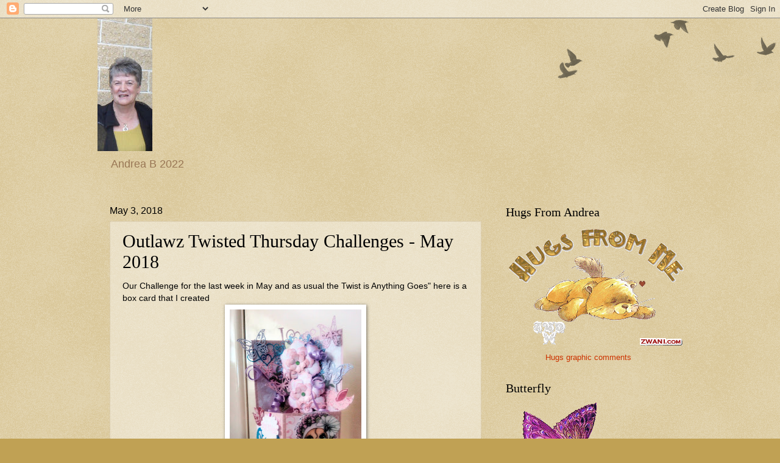

--- FILE ---
content_type: text/html; charset=UTF-8
request_url: https://andneil.blogspot.com/2018/05/outlawz-twisted-thursday-challenges-may.html?showComment=1526660368955
body_size: 14759
content:
<!DOCTYPE html>
<html class='v2' dir='ltr' lang='en'>
<head>
<link href='https://www.blogger.com/static/v1/widgets/4128112664-css_bundle_v2.css' rel='stylesheet' type='text/css'/>
<meta content='width=1100' name='viewport'/>
<meta content='text/html; charset=UTF-8' http-equiv='Content-Type'/>
<meta content='blogger' name='generator'/>
<link href='https://andneil.blogspot.com/favicon.ico' rel='icon' type='image/x-icon'/>
<link href='http://andneil.blogspot.com/2018/05/outlawz-twisted-thursday-challenges-may.html' rel='canonical'/>
<link rel="alternate" type="application/atom+xml" title="Andrea B  - Atom" href="https://andneil.blogspot.com/feeds/posts/default" />
<link rel="alternate" type="application/rss+xml" title="Andrea B  - RSS" href="https://andneil.blogspot.com/feeds/posts/default?alt=rss" />
<link rel="service.post" type="application/atom+xml" title="Andrea B  - Atom" href="https://www.blogger.com/feeds/762314749619096301/posts/default" />

<link rel="alternate" type="application/atom+xml" title="Andrea B  - Atom" href="https://andneil.blogspot.com/feeds/4808151342068717312/comments/default" />
<!--Can't find substitution for tag [blog.ieCssRetrofitLinks]-->
<link href='https://blogger.googleusercontent.com/img/b/R29vZ2xl/AVvXsEi1jxD9vLMCGquIWIycKA6qG_nhE7CGfGSeEWMWGTdUAwFpuGrvTK-0-Rxpx-7XVYMks7PELDkNWb8Ekwq0EzXR0Ztg-qtZuatJ3k6aARjFVh8vkXhLRmJYMJRS0ALMVqfMFD3VnJ0jQuU/s320/IMG_20180204_134330_622.jpg' rel='image_src'/>
<meta content='http://andneil.blogspot.com/2018/05/outlawz-twisted-thursday-challenges-may.html' property='og:url'/>
<meta content='Outlawz Twisted Thursday Challenges - May 2018' property='og:title'/>
<meta content='Our Challenge for the last week in May and as usual the Twist is Anything Goes&quot; here is a box card that I created      Our Butterfly Twist t...' property='og:description'/>
<meta content='https://blogger.googleusercontent.com/img/b/R29vZ2xl/AVvXsEi1jxD9vLMCGquIWIycKA6qG_nhE7CGfGSeEWMWGTdUAwFpuGrvTK-0-Rxpx-7XVYMks7PELDkNWb8Ekwq0EzXR0Ztg-qtZuatJ3k6aARjFVh8vkXhLRmJYMJRS0ALMVqfMFD3VnJ0jQuU/w1200-h630-p-k-no-nu/IMG_20180204_134330_622.jpg' property='og:image'/>
<title>Andrea B : Outlawz Twisted Thursday Challenges - May 2018</title>
<style id='page-skin-1' type='text/css'><!--
/*
-----------------------------------------------
Blogger Template Style
Name:     Watermark
Designer: Blogger
URL:      www.blogger.com
----------------------------------------------- */
/* Use this with templates/1ktemplate-*.html */
/* Content
----------------------------------------------- */
body {
font: normal normal 14px Arial, Tahoma, Helvetica, FreeSans, sans-serif;
color: #000000;
background: #c0a154 url(https://resources.blogblog.com/blogblog/data/1kt/watermark/body_background_birds.png) repeat scroll top left;
}
html body .content-outer {
min-width: 0;
max-width: 100%;
width: 100%;
}
.content-outer {
font-size: 92%;
}
a:link {
text-decoration:none;
color: #cc3300;
}
a:visited {
text-decoration:none;
color: #ff7755;
}
a:hover {
text-decoration:underline;
color: #ff7755;
}
.body-fauxcolumns .cap-top {
margin-top: 30px;
background: transparent url(https://resources.blogblog.com/blogblog/data/1kt/watermark/body_overlay_birds.png) no-repeat scroll top right;
height: 121px;
}
.content-inner {
padding: 0;
}
/* Header
----------------------------------------------- */
.header-inner .Header .titlewrapper,
.header-inner .Header .descriptionwrapper {
padding-left: 20px;
padding-right: 20px;
}
.Header h1 {
font: normal normal 50px Arial, Tahoma, Helvetica, FreeSans, sans-serif;
color: #330000;
text-shadow: 2px 2px rgba(0, 0, 0, .1);
}
.Header h1 a {
color: #330000;
}
.Header .description {
font-size: 140%;
color: #997755;
}
/* Tabs
----------------------------------------------- */
.tabs-inner .section {
margin: 0 20px;
}
.tabs-inner .PageList, .tabs-inner .LinkList, .tabs-inner .Labels {
margin-left: -11px;
margin-right: -11px;
background-color: #ff9977;
border-top: 0 solid #ffffff;
border-bottom: 0 solid #ffffff;
-moz-box-shadow: 0 0 0 rgba(0, 0, 0, .3);
-webkit-box-shadow: 0 0 0 rgba(0, 0, 0, .3);
-goog-ms-box-shadow: 0 0 0 rgba(0, 0, 0, .3);
box-shadow: 0 0 0 rgba(0, 0, 0, .3);
}
.tabs-inner .PageList .widget-content,
.tabs-inner .LinkList .widget-content,
.tabs-inner .Labels .widget-content {
margin: -3px -11px;
background: transparent none  no-repeat scroll right;
}
.tabs-inner .widget ul {
padding: 2px 25px;
max-height: 34px;
background: transparent none no-repeat scroll left;
}
.tabs-inner .widget li {
border: none;
}
.tabs-inner .widget li a {
display: inline-block;
padding: .25em 1em;
font: normal normal 20px Georgia, Utopia, 'Palatino Linotype', Palatino, serif;
color: #cc3300;
border-right: 1px solid #ff7755;
}
.tabs-inner .widget li:first-child a {
border-left: 1px solid #ff7755;
}
.tabs-inner .widget li.selected a, .tabs-inner .widget li a:hover {
color: #000000;
}
/* Headings
----------------------------------------------- */
h2 {
font: normal normal 20px Georgia, Utopia, 'Palatino Linotype', Palatino, serif;
color: #000000;
margin: 0 0 .5em;
}
h2.date-header {
font: normal normal 16px Arial, Tahoma, Helvetica, FreeSans, sans-serif;
color: #000000;
}
/* Main
----------------------------------------------- */
.main-inner .column-center-inner,
.main-inner .column-left-inner,
.main-inner .column-right-inner {
padding: 0 5px;
}
.main-outer {
margin-top: 0;
background: transparent none no-repeat scroll top left;
}
.main-inner {
padding-top: 30px;
}
.main-cap-top {
position: relative;
}
.main-cap-top .cap-right {
position: absolute;
height: 0;
width: 100%;
bottom: 0;
background: transparent none repeat-x scroll bottom center;
}
.main-cap-top .cap-left {
position: absolute;
height: 245px;
width: 280px;
right: 0;
bottom: 0;
background: transparent none no-repeat scroll bottom left;
}
/* Posts
----------------------------------------------- */
.post-outer {
padding: 15px 20px;
margin: 0 0 25px;
background: transparent url(https://resources.blogblog.com/blogblog/data/1kt/watermark/post_background_birds.png) repeat scroll top left;
_background-image: none;
border: dotted 1px #ccbb99;
-moz-box-shadow: 0 0 0 rgba(0, 0, 0, .1);
-webkit-box-shadow: 0 0 0 rgba(0, 0, 0, .1);
-goog-ms-box-shadow: 0 0 0 rgba(0, 0, 0, .1);
box-shadow: 0 0 0 rgba(0, 0, 0, .1);
}
h3.post-title {
font: normal normal 30px Georgia, Utopia, 'Palatino Linotype', Palatino, serif;
margin: 0;
}
.comments h4 {
font: normal normal 30px Georgia, Utopia, 'Palatino Linotype', Palatino, serif;
margin: 1em 0 0;
}
.post-body {
font-size: 105%;
line-height: 1.5;
position: relative;
}
.post-header {
margin: 0 0 1em;
color: #997755;
}
.post-footer {
margin: 10px 0 0;
padding: 10px 0 0;
color: #997755;
border-top: dashed 1px #777777;
}
#blog-pager {
font-size: 140%
}
#comments .comment-author {
padding-top: 1.5em;
border-top: dashed 1px #777777;
background-position: 0 1.5em;
}
#comments .comment-author:first-child {
padding-top: 0;
border-top: none;
}
.avatar-image-container {
margin: .2em 0 0;
}
/* Comments
----------------------------------------------- */
.comments .comments-content .icon.blog-author {
background-repeat: no-repeat;
background-image: url([data-uri]);
}
.comments .comments-content .loadmore a {
border-top: 1px solid #777777;
border-bottom: 1px solid #777777;
}
.comments .continue {
border-top: 2px solid #777777;
}
/* Widgets
----------------------------------------------- */
.widget ul, .widget #ArchiveList ul.flat {
padding: 0;
list-style: none;
}
.widget ul li, .widget #ArchiveList ul.flat li {
padding: .35em 0;
text-indent: 0;
border-top: dashed 1px #777777;
}
.widget ul li:first-child, .widget #ArchiveList ul.flat li:first-child {
border-top: none;
}
.widget .post-body ul {
list-style: disc;
}
.widget .post-body ul li {
border: none;
}
.widget .zippy {
color: #777777;
}
.post-body img, .post-body .tr-caption-container, .Profile img, .Image img,
.BlogList .item-thumbnail img {
padding: 5px;
background: #fff;
-moz-box-shadow: 1px 1px 5px rgba(0, 0, 0, .5);
-webkit-box-shadow: 1px 1px 5px rgba(0, 0, 0, .5);
-goog-ms-box-shadow: 1px 1px 5px rgba(0, 0, 0, .5);
box-shadow: 1px 1px 5px rgba(0, 0, 0, .5);
}
.post-body img, .post-body .tr-caption-container {
padding: 8px;
}
.post-body .tr-caption-container {
color: #333333;
}
.post-body .tr-caption-container img {
padding: 0;
background: transparent;
border: none;
-moz-box-shadow: 0 0 0 rgba(0, 0, 0, .1);
-webkit-box-shadow: 0 0 0 rgba(0, 0, 0, .1);
-goog-ms-box-shadow: 0 0 0 rgba(0, 0, 0, .1);
box-shadow: 0 0 0 rgba(0, 0, 0, .1);
}
/* Footer
----------------------------------------------- */
.footer-outer {
color:#ccbb99;
background: #330000 url(https://resources.blogblog.com/blogblog/data/1kt/watermark/body_background_navigator.png) repeat scroll top left;
}
.footer-outer a {
color: #ff7755;
}
.footer-outer a:visited {
color: #dd5533;
}
.footer-outer a:hover {
color: #ff9977;
}
.footer-outer .widget h2 {
color: #eeddbb;
}
/* Mobile
----------------------------------------------- */
body.mobile  {
background-size: 100% auto;
}
.mobile .body-fauxcolumn-outer {
background: transparent none repeat scroll top left;
}
html .mobile .mobile-date-outer {
border-bottom: none;
background: transparent url(https://resources.blogblog.com/blogblog/data/1kt/watermark/post_background_birds.png) repeat scroll top left;
_background-image: none;
margin-bottom: 10px;
}
.mobile .main-inner .date-outer {
padding: 0;
}
.mobile .main-inner .date-header {
margin: 10px;
}
.mobile .main-cap-top {
z-index: -1;
}
.mobile .content-outer {
font-size: 100%;
}
.mobile .post-outer {
padding: 10px;
}
.mobile .main-cap-top .cap-left {
background: transparent none no-repeat scroll bottom left;
}
.mobile .body-fauxcolumns .cap-top {
margin: 0;
}
.mobile-link-button {
background: transparent url(https://resources.blogblog.com/blogblog/data/1kt/watermark/post_background_birds.png) repeat scroll top left;
}
.mobile-link-button a:link, .mobile-link-button a:visited {
color: #cc3300;
}
.mobile-index-date .date-header {
color: #000000;
}
.mobile-index-contents {
color: #000000;
}
.mobile .tabs-inner .section {
margin: 0;
}
.mobile .tabs-inner .PageList {
margin-left: 0;
margin-right: 0;
}
.mobile .tabs-inner .PageList .widget-content {
margin: 0;
color: #000000;
background: transparent url(https://resources.blogblog.com/blogblog/data/1kt/watermark/post_background_birds.png) repeat scroll top left;
}
.mobile .tabs-inner .PageList .widget-content .pagelist-arrow {
border-left: 1px solid #ff7755;
}

--></style>
<style id='template-skin-1' type='text/css'><!--
body {
min-width: 960px;
}
.content-outer, .content-fauxcolumn-outer, .region-inner {
min-width: 960px;
max-width: 960px;
_width: 960px;
}
.main-inner .columns {
padding-left: 0;
padding-right: 310px;
}
.main-inner .fauxcolumn-center-outer {
left: 0;
right: 310px;
/* IE6 does not respect left and right together */
_width: expression(this.parentNode.offsetWidth -
parseInt("0") -
parseInt("310px") + 'px');
}
.main-inner .fauxcolumn-left-outer {
width: 0;
}
.main-inner .fauxcolumn-right-outer {
width: 310px;
}
.main-inner .column-left-outer {
width: 0;
right: 100%;
margin-left: -0;
}
.main-inner .column-right-outer {
width: 310px;
margin-right: -310px;
}
#layout {
min-width: 0;
}
#layout .content-outer {
min-width: 0;
width: 800px;
}
#layout .region-inner {
min-width: 0;
width: auto;
}
body#layout div.add_widget {
padding: 8px;
}
body#layout div.add_widget a {
margin-left: 32px;
}
--></style>
<link href='https://www.blogger.com/dyn-css/authorization.css?targetBlogID=762314749619096301&amp;zx=618c0155-3509-43bb-a819-feaf7bbeae57' media='none' onload='if(media!=&#39;all&#39;)media=&#39;all&#39;' rel='stylesheet'/><noscript><link href='https://www.blogger.com/dyn-css/authorization.css?targetBlogID=762314749619096301&amp;zx=618c0155-3509-43bb-a819-feaf7bbeae57' rel='stylesheet'/></noscript>
<meta name='google-adsense-platform-account' content='ca-host-pub-1556223355139109'/>
<meta name='google-adsense-platform-domain' content='blogspot.com'/>

</head>
<body class='loading variant-birds'>
<div class='navbar section' id='navbar' name='Navbar'><div class='widget Navbar' data-version='1' id='Navbar1'><script type="text/javascript">
    function setAttributeOnload(object, attribute, val) {
      if(window.addEventListener) {
        window.addEventListener('load',
          function(){ object[attribute] = val; }, false);
      } else {
        window.attachEvent('onload', function(){ object[attribute] = val; });
      }
    }
  </script>
<div id="navbar-iframe-container"></div>
<script type="text/javascript" src="https://apis.google.com/js/platform.js"></script>
<script type="text/javascript">
      gapi.load("gapi.iframes:gapi.iframes.style.bubble", function() {
        if (gapi.iframes && gapi.iframes.getContext) {
          gapi.iframes.getContext().openChild({
              url: 'https://www.blogger.com/navbar/762314749619096301?po\x3d4808151342068717312\x26origin\x3dhttps://andneil.blogspot.com',
              where: document.getElementById("navbar-iframe-container"),
              id: "navbar-iframe"
          });
        }
      });
    </script><script type="text/javascript">
(function() {
var script = document.createElement('script');
script.type = 'text/javascript';
script.src = '//pagead2.googlesyndication.com/pagead/js/google_top_exp.js';
var head = document.getElementsByTagName('head')[0];
if (head) {
head.appendChild(script);
}})();
</script>
</div></div>
<div class='body-fauxcolumns'>
<div class='fauxcolumn-outer body-fauxcolumn-outer'>
<div class='cap-top'>
<div class='cap-left'></div>
<div class='cap-right'></div>
</div>
<div class='fauxborder-left'>
<div class='fauxborder-right'></div>
<div class='fauxcolumn-inner'>
</div>
</div>
<div class='cap-bottom'>
<div class='cap-left'></div>
<div class='cap-right'></div>
</div>
</div>
</div>
<div class='content'>
<div class='content-fauxcolumns'>
<div class='fauxcolumn-outer content-fauxcolumn-outer'>
<div class='cap-top'>
<div class='cap-left'></div>
<div class='cap-right'></div>
</div>
<div class='fauxborder-left'>
<div class='fauxborder-right'></div>
<div class='fauxcolumn-inner'>
</div>
</div>
<div class='cap-bottom'>
<div class='cap-left'></div>
<div class='cap-right'></div>
</div>
</div>
</div>
<div class='content-outer'>
<div class='content-cap-top cap-top'>
<div class='cap-left'></div>
<div class='cap-right'></div>
</div>
<div class='fauxborder-left content-fauxborder-left'>
<div class='fauxborder-right content-fauxborder-right'></div>
<div class='content-inner'>
<header>
<div class='header-outer'>
<div class='header-cap-top cap-top'>
<div class='cap-left'></div>
<div class='cap-right'></div>
</div>
<div class='fauxborder-left header-fauxborder-left'>
<div class='fauxborder-right header-fauxborder-right'></div>
<div class='region-inner header-inner'>
<div class='header section' id='header' name='Header'><div class='widget Header' data-version='1' id='Header1'>
<div id='header-inner'>
<a href='https://andneil.blogspot.com/' style='display: block'>
<img alt='Andrea B ' height='218px; ' id='Header1_headerimg' src='https://blogger.googleusercontent.com/img/b/R29vZ2xl/AVvXsEh4b4wSOQIE91F1ZOHzgyCQJreywff0p5wDkqe_B3U4zPuZBx8oV-ZO3-YlZ8KsBHnFYmU0kEaN9a3xchNigBiDh9sPknxP_qHdWE43R4EsRiI6YzSmoJAgwnO1NgrKTiIMLTFBwlwiPRE/s218/Home++Andrea+.jpg' style='display: block' width='90px; '/>
</a>
<div class='descriptionwrapper'>
<p class='description'><span>Andrea B                        2022</span></p>
</div>
</div>
</div></div>
</div>
</div>
<div class='header-cap-bottom cap-bottom'>
<div class='cap-left'></div>
<div class='cap-right'></div>
</div>
</div>
</header>
<div class='tabs-outer'>
<div class='tabs-cap-top cap-top'>
<div class='cap-left'></div>
<div class='cap-right'></div>
</div>
<div class='fauxborder-left tabs-fauxborder-left'>
<div class='fauxborder-right tabs-fauxborder-right'></div>
<div class='region-inner tabs-inner'>
<div class='tabs no-items section' id='crosscol' name='Cross-Column'></div>
<div class='tabs no-items section' id='crosscol-overflow' name='Cross-Column 2'></div>
</div>
</div>
<div class='tabs-cap-bottom cap-bottom'>
<div class='cap-left'></div>
<div class='cap-right'></div>
</div>
</div>
<div class='main-outer'>
<div class='main-cap-top cap-top'>
<div class='cap-left'></div>
<div class='cap-right'></div>
</div>
<div class='fauxborder-left main-fauxborder-left'>
<div class='fauxborder-right main-fauxborder-right'></div>
<div class='region-inner main-inner'>
<div class='columns fauxcolumns'>
<div class='fauxcolumn-outer fauxcolumn-center-outer'>
<div class='cap-top'>
<div class='cap-left'></div>
<div class='cap-right'></div>
</div>
<div class='fauxborder-left'>
<div class='fauxborder-right'></div>
<div class='fauxcolumn-inner'>
</div>
</div>
<div class='cap-bottom'>
<div class='cap-left'></div>
<div class='cap-right'></div>
</div>
</div>
<div class='fauxcolumn-outer fauxcolumn-left-outer'>
<div class='cap-top'>
<div class='cap-left'></div>
<div class='cap-right'></div>
</div>
<div class='fauxborder-left'>
<div class='fauxborder-right'></div>
<div class='fauxcolumn-inner'>
</div>
</div>
<div class='cap-bottom'>
<div class='cap-left'></div>
<div class='cap-right'></div>
</div>
</div>
<div class='fauxcolumn-outer fauxcolumn-right-outer'>
<div class='cap-top'>
<div class='cap-left'></div>
<div class='cap-right'></div>
</div>
<div class='fauxborder-left'>
<div class='fauxborder-right'></div>
<div class='fauxcolumn-inner'>
</div>
</div>
<div class='cap-bottom'>
<div class='cap-left'></div>
<div class='cap-right'></div>
</div>
</div>
<!-- corrects IE6 width calculation -->
<div class='columns-inner'>
<div class='column-center-outer'>
<div class='column-center-inner'>
<div class='main section' id='main' name='Main'><div class='widget Blog' data-version='1' id='Blog1'>
<div class='blog-posts hfeed'>

          <div class="date-outer">
        
<h2 class='date-header'><span>May 3, 2018</span></h2>

          <div class="date-posts">
        
<div class='post-outer'>
<div class='post hentry uncustomized-post-template' itemprop='blogPost' itemscope='itemscope' itemtype='http://schema.org/BlogPosting'>
<meta content='https://blogger.googleusercontent.com/img/b/R29vZ2xl/AVvXsEi1jxD9vLMCGquIWIycKA6qG_nhE7CGfGSeEWMWGTdUAwFpuGrvTK-0-Rxpx-7XVYMks7PELDkNWb8Ekwq0EzXR0Ztg-qtZuatJ3k6aARjFVh8vkXhLRmJYMJRS0ALMVqfMFD3VnJ0jQuU/s320/IMG_20180204_134330_622.jpg' itemprop='image_url'/>
<meta content='762314749619096301' itemprop='blogId'/>
<meta content='4808151342068717312' itemprop='postId'/>
<a name='4808151342068717312'></a>
<h3 class='post-title entry-title' itemprop='name'>
Outlawz Twisted Thursday Challenges - May 2018
</h3>
<div class='post-header'>
<div class='post-header-line-1'></div>
</div>
<div class='post-body entry-content' id='post-body-4808151342068717312' itemprop='description articleBody'>
Our Challenge for the last week in May and as usual the Twist is Anything Goes" here is a box card that I created<br />
<div class="separator" style="clear: both; text-align: center;">
<a href="https://blogger.googleusercontent.com/img/b/R29vZ2xl/AVvXsEi1jxD9vLMCGquIWIycKA6qG_nhE7CGfGSeEWMWGTdUAwFpuGrvTK-0-Rxpx-7XVYMks7PELDkNWb8Ekwq0EzXR0Ztg-qtZuatJ3k6aARjFVh8vkXhLRmJYMJRS0ALMVqfMFD3VnJ0jQuU/s1600/IMG_20180204_134330_622.jpg" imageanchor="1" style="margin-left: 1em; margin-right: 1em;"><img border="0" data-original-height="1600" data-original-width="1083" height="320" src="https://blogger.googleusercontent.com/img/b/R29vZ2xl/AVvXsEi1jxD9vLMCGquIWIycKA6qG_nhE7CGfGSeEWMWGTdUAwFpuGrvTK-0-Rxpx-7XVYMks7PELDkNWb8Ekwq0EzXR0Ztg-qtZuatJ3k6aARjFVh8vkXhLRmJYMJRS0ALMVqfMFD3VnJ0jQuU/s320/IMG_20180204_134330_622.jpg" width="216" /></a></div>
<br />
&nbsp;Our Butterfly Twist this week I just love working with butterflies on my creations.<br />
<br />
<div class="separator" style="clear: both; text-align: center;">
<a href="https://blogger.googleusercontent.com/img/b/R29vZ2xl/AVvXsEjlCuv8nQvFAeAM0m-VGPHLRhHRQZAp7iH_x5HZ9yJ0BCTW4zIsZAy2MZ1TTjnJWmOGbr0r6m5rpOU35f7iLQUvLzlz61cIdqAOBCYELRVzfJLMuQGniYcukd3Qdcg7jmkljFFfn-AScho/s1600/IMG_20180522_194451_027++watermark.jpg" imageanchor="1" style="margin-left: 1em; margin-right: 1em;"><img border="0" data-original-height="1433" data-original-width="1265" height="320" src="https://blogger.googleusercontent.com/img/b/R29vZ2xl/AVvXsEjlCuv8nQvFAeAM0m-VGPHLRhHRQZAp7iH_x5HZ9yJ0BCTW4zIsZAy2MZ1TTjnJWmOGbr0r6m5rpOU35f7iLQUvLzlz61cIdqAOBCYELRVzfJLMuQGniYcukd3Qdcg7jmkljFFfn-AScho/s320/IMG_20180522_194451_027++watermark.jpg" width="282" /></a></div>
<br />
&nbsp;Our third week of May Challenge is up the Twist this week is Double Embossing, here is my card.<br />
<br />
<div class="separator" style="clear: both; text-align: center;">
<a href="https://blogger.googleusercontent.com/img/b/R29vZ2xl/AVvXsEhW7b7EHWap0q28pRPxotzfGUsAjzZYS4iRP8_6Lm9PgLqR5Q7tp2aAmHMoO2yEy238f8V9Q7ERk8jduZqw95zim45QvprIJXM8j8GC1sQoRA8ZEhXX69vgcpV5SzREHgfXMGir0n03Uuc/s1600/IMG_20180515_113946_335.jpg" imageanchor="1" style="margin-left: 1em; margin-right: 1em;"><img border="0" data-original-height="1314" data-original-width="1520" height="276" src="https://blogger.googleusercontent.com/img/b/R29vZ2xl/AVvXsEhW7b7EHWap0q28pRPxotzfGUsAjzZYS4iRP8_6Lm9PgLqR5Q7tp2aAmHMoO2yEy238f8V9Q7ERk8jduZqw95zim45QvprIJXM8j8GC1sQoRA8ZEhXX69vgcpV5SzREHgfXMGir0n03Uuc/s320/IMG_20180515_113946_335.jpg" width="320" /></a></div>
<br />
<br />
&nbsp;The second week of May and here is my card for our challenge twist this week is "Lavender and Lace"<br />
<div class="separator" style="clear: both; text-align: center;">
<a href="https://blogger.googleusercontent.com/img/b/R29vZ2xl/AVvXsEgnkPjIq5KGfsvPS8_-ZJ6sZwhMeBEEmqRwRe6BmAvgP49VgHgj4ZUJiclX5gnmysp59OxE92kt6Ugd-2ByyUYrAG5DqKC8z4KERXEIZ-yqIs9gm27Z2gFZmU76kSa4LOEDD_DNxPLgQP8/s1600/IMG_20180508_142619_131++Watermark.jpg" imageanchor="1" style="margin-left: 1em; margin-right: 1em;"><img border="0" data-original-height="1176" data-original-width="1205" height="312" src="https://blogger.googleusercontent.com/img/b/R29vZ2xl/AVvXsEgnkPjIq5KGfsvPS8_-ZJ6sZwhMeBEEmqRwRe6BmAvgP49VgHgj4ZUJiclX5gnmysp59OxE92kt6Ugd-2ByyUYrAG5DqKC8z4KERXEIZ-yqIs9gm27Z2gFZmU76kSa4LOEDD_DNxPLgQP8/s320/IMG_20180508_142619_131++Watermark.jpg" width="320" /></a></div>
<br />
<div class="separator" style="clear: both; text-align: center;">
<a href="https://blogger.googleusercontent.com/img/b/R29vZ2xl/AVvXsEjyD4fAhkBPtjKxMp-U6hzCB81UU_ERU_vg3Qn640wyA1Lc1xBn2Nq8eSDySVDNcii0oH_jd2YSLV6LpYznP8l0oy_6wif6ore-1ylVPM5upvXfd_98_vC-Lnr2gyQ2oq8C-VdsY_Iz75k/s1600/IMG_20180508_142904_522+watermark.jpg" imageanchor="1" style="margin-left: 1em; margin-right: 1em;"><img border="0" data-original-height="1284" data-original-width="1461" height="281" src="https://blogger.googleusercontent.com/img/b/R29vZ2xl/AVvXsEjyD4fAhkBPtjKxMp-U6hzCB81UU_ERU_vg3Qn640wyA1Lc1xBn2Nq8eSDySVDNcii0oH_jd2YSLV6LpYznP8l0oy_6wif6ore-1ylVPM5upvXfd_98_vC-Lnr2gyQ2oq8C-VdsY_Iz75k/s320/IMG_20180508_142904_522+watermark.jpg" width="320" /></a></div>
<br />
&nbsp;Here we are in May and this is my card for our first week - Twist this week is "Something to Wear"<br />
<a href="http://outlawzchallenges.ning.com/group/prismaandothermediums/forum/topics/twisted-thursday-challenge-for-may-3-may-9-optional-twist-is">Challenge Page: </a><br />
<br />
<div class="separator" style="clear: both; text-align: center;">
<a href="https://blogger.googleusercontent.com/img/b/R29vZ2xl/AVvXsEiUr3RJHkNfXY3rX9c37pwCmVVyPOXDmWAcLk_YXD9KKnxGS4jXxU0eeEeO5hyjjYR0AlhEjyP3IeNV6tKjwwa55Jhby7oS40fQ4frjIYgXQ0lAxrS5wqfvpUiFpjuuhk4xcioGAH9cYN4/s1600/IMG_20180501_200717_123+watermark.jpg" imageanchor="1" style="margin-left: 1em; margin-right: 1em;"><img border="0" data-original-height="1600" data-original-width="1417" height="320" src="https://blogger.googleusercontent.com/img/b/R29vZ2xl/AVvXsEiUr3RJHkNfXY3rX9c37pwCmVVyPOXDmWAcLk_YXD9KKnxGS4jXxU0eeEeO5hyjjYR0AlhEjyP3IeNV6tKjwwa55Jhby7oS40fQ4frjIYgXQ0lAxrS5wqfvpUiFpjuuhk4xcioGAH9cYN4/s320/IMG_20180501_200717_123+watermark.jpg" width="283" /></a></div>
<br />
<div style='clear: both;'></div>
</div>
<div class='post-footer'>
<div class='post-footer-line post-footer-line-1'>
<span class='post-author vcard'>
Posted by
<span class='fn' itemprop='author' itemscope='itemscope' itemtype='http://schema.org/Person'>
<meta content='https://www.blogger.com/profile/06103521876483712664' itemprop='url'/>
<a class='g-profile' href='https://www.blogger.com/profile/06103521876483712664' rel='author' title='author profile'>
<span itemprop='name'>Andrea Beecroft</span>
</a>
</span>
</span>
<span class='post-timestamp'>
at
<meta content='http://andneil.blogspot.com/2018/05/outlawz-twisted-thursday-challenges-may.html' itemprop='url'/>
<a class='timestamp-link' href='https://andneil.blogspot.com/2018/05/outlawz-twisted-thursday-challenges-may.html' rel='bookmark' title='permanent link'><abbr class='published' itemprop='datePublished' title='2018-05-03T23:09:00+12:00'>11:09&#8239;PM</abbr></a>
</span>
<span class='post-comment-link'>
</span>
<span class='post-icons'>
<span class='item-action'>
<a href='https://www.blogger.com/email-post/762314749619096301/4808151342068717312' title='Email Post'>
<img alt='' class='icon-action' height='13' src='https://resources.blogblog.com/img/icon18_email.gif' width='18'/>
</a>
</span>
<span class='item-control blog-admin pid-563771239'>
<a href='https://www.blogger.com/post-edit.g?blogID=762314749619096301&postID=4808151342068717312&from=pencil' title='Edit Post'>
<img alt='' class='icon-action' height='18' src='https://resources.blogblog.com/img/icon18_edit_allbkg.gif' width='18'/>
</a>
</span>
</span>
<div class='post-share-buttons goog-inline-block'>
</div>
</div>
<div class='post-footer-line post-footer-line-2'>
<span class='post-labels'>
</span>
</div>
<div class='post-footer-line post-footer-line-3'>
<span class='post-location'>
</span>
</div>
</div>
</div>
<div class='comments' id='comments'>
<a name='comments'></a>
<h4>12 comments:</h4>
<div id='Blog1_comments-block-wrapper'>
<dl class='avatar-comment-indent' id='comments-block'>
<dt class='comment-author ' id='c3654871914704153277'>
<a name='c3654871914704153277'></a>
<div class="avatar-image-container vcard"><span dir="ltr"><a href="https://www.blogger.com/profile/12340347595057224157" target="" rel="nofollow" onclick="" class="avatar-hovercard" id="av-3654871914704153277-12340347595057224157"><img src="https://resources.blogblog.com/img/blank.gif" width="35" height="35" class="delayLoad" style="display: none;" longdesc="//1.bp.blogspot.com/-ANsoMEIkdFo/Z-7ExW23taI/AAAAAAABicg/fWXGXou6UsAFdF6iJjpcTxO8FiukqSYxgCK4BGAYYCw/s35/Lavinia%252520Spellbound%252520LAV434.jpg" alt="" title="KarinsArtScrap">

<noscript><img src="//1.bp.blogspot.com/-ANsoMEIkdFo/Z-7ExW23taI/AAAAAAABicg/fWXGXou6UsAFdF6iJjpcTxO8FiukqSYxgCK4BGAYYCw/s35/Lavinia%252520Spellbound%252520LAV434.jpg" width="35" height="35" class="photo" alt=""></noscript></a></span></div>
<a href='https://www.blogger.com/profile/12340347595057224157' rel='nofollow'>KarinsArtScrap</a>
said...
</dt>
<dd class='comment-body' id='Blog1_cmt-3654871914704153277'>
<p>
beautifullll Andrea<br /><a href="http://%20karinsartscrap.blogspot.nl/" rel="nofollow">Gr Karin</a>
</p>
</dd>
<dd class='comment-footer'>
<span class='comment-timestamp'>
<a href='https://andneil.blogspot.com/2018/05/outlawz-twisted-thursday-challenges-may.html?showComment=1525348583362#c3654871914704153277' title='comment permalink'>
May 3, 2018 at 11:56&#8239;PM
</a>
<span class='item-control blog-admin pid-1875834438'>
<a class='comment-delete' href='https://www.blogger.com/comment/delete/762314749619096301/3654871914704153277' title='Delete Comment'>
<img src='https://resources.blogblog.com/img/icon_delete13.gif'/>
</a>
</span>
</span>
</dd>
<dt class='comment-author ' id='c6076003702311125629'>
<a name='c6076003702311125629'></a>
<div class="avatar-image-container avatar-stock"><span dir="ltr"><a href="https://www.blogger.com/profile/10163121089638450991" target="" rel="nofollow" onclick="" class="avatar-hovercard" id="av-6076003702311125629-10163121089638450991"><img src="//www.blogger.com/img/blogger_logo_round_35.png" width="35" height="35" alt="" title="ScrappyHorses">

</a></span></div>
<a href='https://www.blogger.com/profile/10163121089638450991' rel='nofollow'>ScrappyHorses</a>
said...
</dt>
<dd class='comment-body' id='Blog1_cmt-6076003702311125629'>
<p>
Aww, she is looking oh, so pretty in her lilac colors!  So sweet!
</p>
</dd>
<dd class='comment-footer'>
<span class='comment-timestamp'>
<a href='https://andneil.blogspot.com/2018/05/outlawz-twisted-thursday-challenges-may.html?showComment=1525359736348#c6076003702311125629' title='comment permalink'>
May 4, 2018 at 3:02&#8239;AM
</a>
<span class='item-control blog-admin pid-1445483231'>
<a class='comment-delete' href='https://www.blogger.com/comment/delete/762314749619096301/6076003702311125629' title='Delete Comment'>
<img src='https://resources.blogblog.com/img/icon_delete13.gif'/>
</a>
</span>
</span>
</dd>
<dt class='comment-author ' id='c5397620734650856607'>
<a name='c5397620734650856607'></a>
<div class="avatar-image-container vcard"><span dir="ltr"><a href="https://www.blogger.com/profile/12444143832714907759" target="" rel="nofollow" onclick="" class="avatar-hovercard" id="av-5397620734650856607-12444143832714907759"><img src="https://resources.blogblog.com/img/blank.gif" width="35" height="35" class="delayLoad" style="display: none;" longdesc="//3.bp.blogspot.com/-DbK-LOmg3GY/ZM_1gJblXBI/AAAAAAAALLs/yMJEbSaRWUg4r07RPcKQKU9YgKcKLfxNwCK4BGAYYCw/s35/me%252BMay%252B2018.jpg" alt="" title="jeanchaneyaz">

<noscript><img src="//3.bp.blogspot.com/-DbK-LOmg3GY/ZM_1gJblXBI/AAAAAAAALLs/yMJEbSaRWUg4r07RPcKQKU9YgKcKLfxNwCK4BGAYYCw/s35/me%252BMay%252B2018.jpg" width="35" height="35" class="photo" alt=""></noscript></a></span></div>
<a href='https://www.blogger.com/profile/12444143832714907759' rel='nofollow'>jeanchaneyaz</a>
said...
</dt>
<dd class='comment-body' id='Blog1_cmt-5397620734650856607'>
<p>
Sweet image, Andrea, and I like the way you offset her to show off more of the pretty layers!
</p>
</dd>
<dd class='comment-footer'>
<span class='comment-timestamp'>
<a href='https://andneil.blogspot.com/2018/05/outlawz-twisted-thursday-challenges-may.html?showComment=1525360560684#c5397620734650856607' title='comment permalink'>
May 4, 2018 at 3:16&#8239;AM
</a>
<span class='item-control blog-admin pid-1653370381'>
<a class='comment-delete' href='https://www.blogger.com/comment/delete/762314749619096301/5397620734650856607' title='Delete Comment'>
<img src='https://resources.blogblog.com/img/icon_delete13.gif'/>
</a>
</span>
</span>
</dd>
<dt class='comment-author ' id='c5133579022857055218'>
<a name='c5133579022857055218'></a>
<div class="avatar-image-container avatar-stock"><span dir="ltr"><a href="https://www.blogger.com/profile/05127766077125417008" target="" rel="nofollow" onclick="" class="avatar-hovercard" id="av-5133579022857055218-05127766077125417008"><img src="//www.blogger.com/img/blogger_logo_round_35.png" width="35" height="35" alt="" title="Janet McLaughlin">

</a></span></div>
<a href='https://www.blogger.com/profile/05127766077125417008' rel='nofollow'>Janet McLaughlin</a>
said...
</dt>
<dd class='comment-body' id='Blog1_cmt-5133579022857055218'>
<p>
So pretty, Andrea!  I love the way you dressed this little cutie and the offset layers!  Great design!
</p>
</dd>
<dd class='comment-footer'>
<span class='comment-timestamp'>
<a href='https://andneil.blogspot.com/2018/05/outlawz-twisted-thursday-challenges-may.html?showComment=1525395885972#c5133579022857055218' title='comment permalink'>
May 4, 2018 at 1:04&#8239;PM
</a>
<span class='item-control blog-admin pid-1331285041'>
<a class='comment-delete' href='https://www.blogger.com/comment/delete/762314749619096301/5133579022857055218' title='Delete Comment'>
<img src='https://resources.blogblog.com/img/icon_delete13.gif'/>
</a>
</span>
</span>
</dd>
<dt class='comment-author ' id='c2973431880878027214'>
<a name='c2973431880878027214'></a>
<div class="avatar-image-container vcard"><span dir="ltr"><a href="https://www.blogger.com/profile/12444143832714907759" target="" rel="nofollow" onclick="" class="avatar-hovercard" id="av-2973431880878027214-12444143832714907759"><img src="https://resources.blogblog.com/img/blank.gif" width="35" height="35" class="delayLoad" style="display: none;" longdesc="//3.bp.blogspot.com/-DbK-LOmg3GY/ZM_1gJblXBI/AAAAAAAALLs/yMJEbSaRWUg4r07RPcKQKU9YgKcKLfxNwCK4BGAYYCw/s35/me%252BMay%252B2018.jpg" alt="" title="jeanchaneyaz">

<noscript><img src="//3.bp.blogspot.com/-DbK-LOmg3GY/ZM_1gJblXBI/AAAAAAAALLs/yMJEbSaRWUg4r07RPcKQKU9YgKcKLfxNwCK4BGAYYCw/s35/me%252BMay%252B2018.jpg" width="35" height="35" class="photo" alt=""></noscript></a></span></div>
<a href='https://www.blogger.com/profile/12444143832714907759' rel='nofollow'>jeanchaneyaz</a>
said...
</dt>
<dd class='comment-body' id='Blog1_cmt-2973431880878027214'>
<p>
Ooh, Andrea, I love this fancy card fold! Awesome card and design!
</p>
</dd>
<dd class='comment-footer'>
<span class='comment-timestamp'>
<a href='https://andneil.blogspot.com/2018/05/outlawz-twisted-thursday-challenges-may.html?showComment=1525968007472#c2973431880878027214' title='comment permalink'>
May 11, 2018 at 4:00&#8239;AM
</a>
<span class='item-control blog-admin pid-1653370381'>
<a class='comment-delete' href='https://www.blogger.com/comment/delete/762314749619096301/2973431880878027214' title='Delete Comment'>
<img src='https://resources.blogblog.com/img/icon_delete13.gif'/>
</a>
</span>
</span>
</dd>
<dt class='comment-author ' id='c2055830215125219731'>
<a name='c2055830215125219731'></a>
<div class="avatar-image-container avatar-stock"><span dir="ltr"><a href="https://www.blogger.com/profile/05127766077125417008" target="" rel="nofollow" onclick="" class="avatar-hovercard" id="av-2055830215125219731-05127766077125417008"><img src="//www.blogger.com/img/blogger_logo_round_35.png" width="35" height="35" alt="" title="Janet McLaughlin">

</a></span></div>
<a href='https://www.blogger.com/profile/05127766077125417008' rel='nofollow'>Janet McLaughlin</a>
said...
</dt>
<dd class='comment-body' id='Blog1_cmt-2055830215125219731'>
<p>
Beautiful, Andrea...so much lavender, lacy loveliness!  Great fancy fold!
</p>
</dd>
<dd class='comment-footer'>
<span class='comment-timestamp'>
<a href='https://andneil.blogspot.com/2018/05/outlawz-twisted-thursday-challenges-may.html?showComment=1525968573474#c2055830215125219731' title='comment permalink'>
May 11, 2018 at 4:09&#8239;AM
</a>
<span class='item-control blog-admin pid-1331285041'>
<a class='comment-delete' href='https://www.blogger.com/comment/delete/762314749619096301/2055830215125219731' title='Delete Comment'>
<img src='https://resources.blogblog.com/img/icon_delete13.gif'/>
</a>
</span>
</span>
</dd>
<dt class='comment-author ' id='c9083750579011747446'>
<a name='c9083750579011747446'></a>
<div class="avatar-image-container avatar-stock"><span dir="ltr"><a href="https://www.blogger.com/profile/10163121089638450991" target="" rel="nofollow" onclick="" class="avatar-hovercard" id="av-9083750579011747446-10163121089638450991"><img src="//www.blogger.com/img/blogger_logo_round_35.png" width="35" height="35" alt="" title="ScrappyHorses">

</a></span></div>
<a href='https://www.blogger.com/profile/10163121089638450991' rel='nofollow'>ScrappyHorses</a>
said...
</dt>
<dd class='comment-body' id='Blog1_cmt-9083750579011747446'>
<p>
Wow, those dies are incredible; so lacy, lovely and lavender!  Gorgeous!
</p>
</dd>
<dd class='comment-footer'>
<span class='comment-timestamp'>
<a href='https://andneil.blogspot.com/2018/05/outlawz-twisted-thursday-challenges-may.html?showComment=1525970189216#c9083750579011747446' title='comment permalink'>
May 11, 2018 at 4:36&#8239;AM
</a>
<span class='item-control blog-admin pid-1445483231'>
<a class='comment-delete' href='https://www.blogger.com/comment/delete/762314749619096301/9083750579011747446' title='Delete Comment'>
<img src='https://resources.blogblog.com/img/icon_delete13.gif'/>
</a>
</span>
</span>
</dd>
<dt class='comment-author ' id='c8262431254596451285'>
<a name='c8262431254596451285'></a>
<div class="avatar-image-container avatar-stock"><span dir="ltr"><a href="https://www.blogger.com/profile/10163121089638450991" target="" rel="nofollow" onclick="" class="avatar-hovercard" id="av-8262431254596451285-10163121089638450991"><img src="//www.blogger.com/img/blogger_logo_round_35.png" width="35" height="35" alt="" title="ScrappyHorses">

</a></span></div>
<a href='https://www.blogger.com/profile/10163121089638450991' rel='nofollow'>ScrappyHorses</a>
said...
</dt>
<dd class='comment-body' id='Blog1_cmt-8262431254596451285'>
<p>
Wonderful embossed sentiment with this cutie pup!  Love the blues and browns together!
</p>
</dd>
<dd class='comment-footer'>
<span class='comment-timestamp'>
<a href='https://andneil.blogspot.com/2018/05/outlawz-twisted-thursday-challenges-may.html?showComment=1526571145378#c8262431254596451285' title='comment permalink'>
May 18, 2018 at 3:32&#8239;AM
</a>
<span class='item-control blog-admin pid-1445483231'>
<a class='comment-delete' href='https://www.blogger.com/comment/delete/762314749619096301/8262431254596451285' title='Delete Comment'>
<img src='https://resources.blogblog.com/img/icon_delete13.gif'/>
</a>
</span>
</span>
</dd>
<dt class='comment-author ' id='c4750391373110658898'>
<a name='c4750391373110658898'></a>
<div class="avatar-image-container avatar-stock"><span dir="ltr"><a href="https://www.blogger.com/profile/05127766077125417008" target="" rel="nofollow" onclick="" class="avatar-hovercard" id="av-4750391373110658898-05127766077125417008"><img src="//www.blogger.com/img/blogger_logo_round_35.png" width="35" height="35" alt="" title="Janet McLaughlin">

</a></span></div>
<a href='https://www.blogger.com/profile/05127766077125417008' rel='nofollow'>Janet McLaughlin</a>
said...
</dt>
<dd class='comment-body' id='Blog1_cmt-4750391373110658898'>
<p>
So cute, Andrea!  I think we are all having fun with this puppy!
</p>
</dd>
<dd class='comment-footer'>
<span class='comment-timestamp'>
<a href='https://andneil.blogspot.com/2018/05/outlawz-twisted-thursday-challenges-may.html?showComment=1526660368955#c4750391373110658898' title='comment permalink'>
May 19, 2018 at 4:19&#8239;AM
</a>
<span class='item-control blog-admin pid-1331285041'>
<a class='comment-delete' href='https://www.blogger.com/comment/delete/762314749619096301/4750391373110658898' title='Delete Comment'>
<img src='https://resources.blogblog.com/img/icon_delete13.gif'/>
</a>
</span>
</span>
</dd>
<dt class='comment-author ' id='c5469025555294203085'>
<a name='c5469025555294203085'></a>
<div class="avatar-image-container avatar-stock"><span dir="ltr"><a href="https://www.blogger.com/profile/05127766077125417008" target="" rel="nofollow" onclick="" class="avatar-hovercard" id="av-5469025555294203085-05127766077125417008"><img src="//www.blogger.com/img/blogger_logo_round_35.png" width="35" height="35" alt="" title="Janet McLaughlin">

</a></span></div>
<a href='https://www.blogger.com/profile/05127766077125417008' rel='nofollow'>Janet McLaughlin</a>
said...
</dt>
<dd class='comment-body' id='Blog1_cmt-5469025555294203085'>
<p>
Lovely idea with the butterflies, Andrea!  I love the beautiful colors!
</p>
</dd>
<dd class='comment-footer'>
<span class='comment-timestamp'>
<a href='https://andneil.blogspot.com/2018/05/outlawz-twisted-thursday-challenges-may.html?showComment=1527294673801#c5469025555294203085' title='comment permalink'>
May 26, 2018 at 12:31&#8239;PM
</a>
<span class='item-control blog-admin pid-1331285041'>
<a class='comment-delete' href='https://www.blogger.com/comment/delete/762314749619096301/5469025555294203085' title='Delete Comment'>
<img src='https://resources.blogblog.com/img/icon_delete13.gif'/>
</a>
</span>
</span>
</dd>
<dt class='comment-author ' id='c7312085809488501624'>
<a name='c7312085809488501624'></a>
<div class="avatar-image-container avatar-stock"><span dir="ltr"><a href="https://www.blogger.com/profile/05127766077125417008" target="" rel="nofollow" onclick="" class="avatar-hovercard" id="av-7312085809488501624-05127766077125417008"><img src="//www.blogger.com/img/blogger_logo_round_35.png" width="35" height="35" alt="" title="Janet McLaughlin">

</a></span></div>
<a href='https://www.blogger.com/profile/05127766077125417008' rel='nofollow'>Janet McLaughlin</a>
said...
</dt>
<dd class='comment-body' id='Blog1_cmt-7312085809488501624'>
<p>
Lovely pop up box, Andrea!  It&#8217;s so full of lovely goodies, it&#8217;s sure to delight someone!
</p>
</dd>
<dd class='comment-footer'>
<span class='comment-timestamp'>
<a href='https://andneil.blogspot.com/2018/05/outlawz-twisted-thursday-challenges-may.html?showComment=1528165474117#c7312085809488501624' title='comment permalink'>
June 5, 2018 at 2:24&#8239;PM
</a>
<span class='item-control blog-admin pid-1331285041'>
<a class='comment-delete' href='https://www.blogger.com/comment/delete/762314749619096301/7312085809488501624' title='Delete Comment'>
<img src='https://resources.blogblog.com/img/icon_delete13.gif'/>
</a>
</span>
</span>
</dd>
<dt class='comment-author ' id='c2955607265489038688'>
<a name='c2955607265489038688'></a>
<div class="avatar-image-container vcard"><span dir="ltr"><a href="https://www.blogger.com/profile/01527552277941294313" target="" rel="nofollow" onclick="" class="avatar-hovercard" id="av-2955607265489038688-01527552277941294313"><img src="https://resources.blogblog.com/img/blank.gif" width="35" height="35" class="delayLoad" style="display: none;" longdesc="//blogger.googleusercontent.com/img/b/R29vZ2xl/AVvXsEjlUa1z01S31SgqrSjn96TzKegzSKJ8z7BlwRejuLhhZVbTJYgYSUcV2BmGTdwC86DeyYDTTWRqy-Oeulge2_saY2haYRCgBKVpk_VSjBdhLuUDnFZ8MQEfldGI4bS0Nw/s45-c/033C743A-12E8-4C39-ABE9-4E8D35D4BA2A.jpeg" alt="" title="Angela B.">

<noscript><img src="//blogger.googleusercontent.com/img/b/R29vZ2xl/AVvXsEjlUa1z01S31SgqrSjn96TzKegzSKJ8z7BlwRejuLhhZVbTJYgYSUcV2BmGTdwC86DeyYDTTWRqy-Oeulge2_saY2haYRCgBKVpk_VSjBdhLuUDnFZ8MQEfldGI4bS0Nw/s45-c/033C743A-12E8-4C39-ABE9-4E8D35D4BA2A.jpeg" width="35" height="35" class="photo" alt=""></noscript></a></span></div>
<a href='https://www.blogger.com/profile/01527552277941294313' rel='nofollow'>Angela B.</a>
said...
</dt>
<dd class='comment-body' id='Blog1_cmt-2955607265489038688'>
<p>
Beautiful cards! 
</p>
</dd>
<dd class='comment-footer'>
<span class='comment-timestamp'>
<a href='https://andneil.blogspot.com/2018/05/outlawz-twisted-thursday-challenges-may.html?showComment=1528231912088#c2955607265489038688' title='comment permalink'>
June 6, 2018 at 8:51&#8239;AM
</a>
<span class='item-control blog-admin pid-349455450'>
<a class='comment-delete' href='https://www.blogger.com/comment/delete/762314749619096301/2955607265489038688' title='Delete Comment'>
<img src='https://resources.blogblog.com/img/icon_delete13.gif'/>
</a>
</span>
</span>
</dd>
</dl>
</div>
<p class='comment-footer'>
<a href='https://www.blogger.com/comment/fullpage/post/762314749619096301/4808151342068717312' onclick=''>Post a Comment</a>
</p>
</div>
</div>

        </div></div>
      
</div>
<div class='blog-pager' id='blog-pager'>
<span id='blog-pager-newer-link'>
<a class='blog-pager-newer-link' href='https://andneil.blogspot.com/2018/05/my-bestie-3d-and-more-challenge-may-2018.html' id='Blog1_blog-pager-newer-link' title='Newer Post'>Newer Post</a>
</span>
<span id='blog-pager-older-link'>
<a class='blog-pager-older-link' href='https://andneil.blogspot.com/2018/02/challenge.html' id='Blog1_blog-pager-older-link' title='Older Post'>Older Post</a>
</span>
<a class='home-link' href='https://andneil.blogspot.com/'>Home</a>
</div>
<div class='clear'></div>
<div class='post-feeds'>
<div class='feed-links'>
Subscribe to:
<a class='feed-link' href='https://andneil.blogspot.com/feeds/4808151342068717312/comments/default' target='_blank' type='application/atom+xml'>Post Comments (Atom)</a>
</div>
</div>
</div></div>
</div>
</div>
<div class='column-left-outer'>
<div class='column-left-inner'>
<aside>
</aside>
</div>
</div>
<div class='column-right-outer'>
<div class='column-right-inner'>
<aside>
<div class='sidebar section' id='sidebar-right-1'><div class='widget HTML' data-version='1' id='HTML2'>
<h2 class='title'>Hugs From Andrea</h2>
<div class='widget-content'>
<center><a href="http://www.zwani.com/graphics/hugs/"><img src="https://lh3.googleusercontent.com/blogger_img_proxy/AEn0k_t692z64tVs_NkRsZ6ipk29ceWYdgFNb0sbWiHpt6UzEXD3NGDoYxh7oPPsyMmJ2QVdn4GLL84QWN8eqjOqHuQz2i2_Ejlu7xjM1pZDZXehhj_Xsa9ovA=s0-d" alt="zwani.com myspace graphic comments" border="0"></a><br /><a href="http://www.zwani.com/graphics/hugs/" target="_blank">Hugs graphic comments</a></center>
</div>
<div class='clear'></div>
</div><div class='widget HTML' data-version='1' id='HTML5'>
<h2 class='title'>Butterfly</h2>
<div class='widget-content'>
<a href="http://www.animatedimages.org/cat-butterflies-291.htm"><img src="https://lh3.googleusercontent.com/blogger_img_proxy/AEn0k_tW_xQnNn7rnj4qWclHqo_BD1y0pY83yfl7ZllXradTlttC4XwooBJcdG5VZwag8rkz2sDqBI0Gxkh6dIkwBGgQdStzsCVBx9kpn3uLlx3Dbh5nbAy_6s21pQNvwItPcTsB3dj-WfBUziEGIUaUC8H_cw=s0-d" border="0" alt="animated-butterfly-image-0289"></a>
</div>
<div class='clear'></div>
</div><div class='widget Followers' data-version='1' id='Followers1'>
<h2 class='title'>Followers</h2>
<div class='widget-content'>
<div id='Followers1-wrapper'>
<div style='margin-right:2px;'>
<div><script type="text/javascript" src="https://apis.google.com/js/platform.js"></script>
<div id="followers-iframe-container"></div>
<script type="text/javascript">
    window.followersIframe = null;
    function followersIframeOpen(url) {
      gapi.load("gapi.iframes", function() {
        if (gapi.iframes && gapi.iframes.getContext) {
          window.followersIframe = gapi.iframes.getContext().openChild({
            url: url,
            where: document.getElementById("followers-iframe-container"),
            messageHandlersFilter: gapi.iframes.CROSS_ORIGIN_IFRAMES_FILTER,
            messageHandlers: {
              '_ready': function(obj) {
                window.followersIframe.getIframeEl().height = obj.height;
              },
              'reset': function() {
                window.followersIframe.close();
                followersIframeOpen("https://www.blogger.com/followers/frame/762314749619096301?colors\x3dCgt0cmFuc3BhcmVudBILdHJhbnNwYXJlbnQaByMwMDAwMDAiByNjYzMzMDAqC3RyYW5zcGFyZW50MgcjMDAwMDAwOgcjMDAwMDAwQgcjY2MzMzAwSgcjNzc3Nzc3UgcjY2MzMzAwWgt0cmFuc3BhcmVudA%3D%3D\x26pageSize\x3d21\x26hl\x3den\x26origin\x3dhttps://andneil.blogspot.com");
              },
              'open': function(url) {
                window.followersIframe.close();
                followersIframeOpen(url);
              }
            }
          });
        }
      });
    }
    followersIframeOpen("https://www.blogger.com/followers/frame/762314749619096301?colors\x3dCgt0cmFuc3BhcmVudBILdHJhbnNwYXJlbnQaByMwMDAwMDAiByNjYzMzMDAqC3RyYW5zcGFyZW50MgcjMDAwMDAwOgcjMDAwMDAwQgcjY2MzMzAwSgcjNzc3Nzc3UgcjY2MzMzAwWgt0cmFuc3BhcmVudA%3D%3D\x26pageSize\x3d21\x26hl\x3den\x26origin\x3dhttps://andneil.blogspot.com");
  </script></div>
</div>
</div>
<div class='clear'></div>
</div>
</div></div>
<table border='0' cellpadding='0' cellspacing='0' class='section-columns columns-2'>
<tbody>
<tr>
<td class='first columns-cell'>
<div class='sidebar section' id='sidebar-right-2-1'><div class='widget LinkList' data-version='1' id='LinkList2'>
<div class='widget-content'>
<ul>
<li><a href='http://www.mybestiesshop.com/store/c1/Featured_Products.html'>My Bestie Images </a></li>
</ul>
<div class='clear'></div>
</div>
</div><div class='widget LinkList' data-version='1' id='LinkList1'>
<div class='widget-content'>
<ul>
<li><a href='http://www.polkadoodles.co.uk/'>Polkadoodle Images and Kits</a></li>
</ul>
<div class='clear'></div>
</div>
</div><div class='widget Profile' data-version='1' id='Profile1'>
<h2>About Me</h2>
<div class='widget-content'>
<dl class='profile-datablock'>
<dt class='profile-data'>
<a class='profile-name-link g-profile' href='https://www.blogger.com/profile/06103521876483712664' rel='author' style='background-image: url(//www.blogger.com/img/logo-16.png);'>
Andrea Beecroft
</a>
</dt>
</dl>
<a class='profile-link' href='https://www.blogger.com/profile/06103521876483712664' rel='author'>View my complete profile</a>
<div class='clear'></div>
</div>
</div></div>
</td>
<td class='columns-cell'>
<div class='sidebar no-items section' id='sidebar-right-2-2'></div>
</td>
</tr>
</tbody>
</table>
<div class='sidebar section' id='sidebar-right-3'><div class='widget BlogArchive' data-version='1' id='BlogArchive1'>
<h2>Blog Archive</h2>
<div class='widget-content'>
<div id='ArchiveList'>
<div id='BlogArchive1_ArchiveList'>
<ul class='hierarchy'>
<li class='archivedate collapsed'>
<a class='toggle' href='javascript:void(0)'>
<span class='zippy'>

        &#9658;&#160;
      
</span>
</a>
<a class='post-count-link' href='https://andneil.blogspot.com/2023/'>
2023
</a>
<span class='post-count' dir='ltr'>(2)</span>
<ul class='hierarchy'>
<li class='archivedate collapsed'>
<a class='toggle' href='javascript:void(0)'>
<span class='zippy'>

        &#9658;&#160;
      
</span>
</a>
<a class='post-count-link' href='https://andneil.blogspot.com/2023/05/'>
May
</a>
<span class='post-count' dir='ltr'>(2)</span>
</li>
</ul>
</li>
</ul>
<ul class='hierarchy'>
<li class='archivedate collapsed'>
<a class='toggle' href='javascript:void(0)'>
<span class='zippy'>

        &#9658;&#160;
      
</span>
</a>
<a class='post-count-link' href='https://andneil.blogspot.com/2022/'>
2022
</a>
<span class='post-count' dir='ltr'>(7)</span>
<ul class='hierarchy'>
<li class='archivedate collapsed'>
<a class='toggle' href='javascript:void(0)'>
<span class='zippy'>

        &#9658;&#160;
      
</span>
</a>
<a class='post-count-link' href='https://andneil.blogspot.com/2022/12/'>
December
</a>
<span class='post-count' dir='ltr'>(1)</span>
</li>
</ul>
<ul class='hierarchy'>
<li class='archivedate collapsed'>
<a class='toggle' href='javascript:void(0)'>
<span class='zippy'>

        &#9658;&#160;
      
</span>
</a>
<a class='post-count-link' href='https://andneil.blogspot.com/2022/04/'>
April
</a>
<span class='post-count' dir='ltr'>(1)</span>
</li>
</ul>
<ul class='hierarchy'>
<li class='archivedate collapsed'>
<a class='toggle' href='javascript:void(0)'>
<span class='zippy'>

        &#9658;&#160;
      
</span>
</a>
<a class='post-count-link' href='https://andneil.blogspot.com/2022/02/'>
February
</a>
<span class='post-count' dir='ltr'>(1)</span>
</li>
</ul>
<ul class='hierarchy'>
<li class='archivedate collapsed'>
<a class='toggle' href='javascript:void(0)'>
<span class='zippy'>

        &#9658;&#160;
      
</span>
</a>
<a class='post-count-link' href='https://andneil.blogspot.com/2022/01/'>
January
</a>
<span class='post-count' dir='ltr'>(4)</span>
</li>
</ul>
</li>
</ul>
<ul class='hierarchy'>
<li class='archivedate collapsed'>
<a class='toggle' href='javascript:void(0)'>
<span class='zippy'>

        &#9658;&#160;
      
</span>
</a>
<a class='post-count-link' href='https://andneil.blogspot.com/2021/'>
2021
</a>
<span class='post-count' dir='ltr'>(11)</span>
<ul class='hierarchy'>
<li class='archivedate collapsed'>
<a class='toggle' href='javascript:void(0)'>
<span class='zippy'>

        &#9658;&#160;
      
</span>
</a>
<a class='post-count-link' href='https://andneil.blogspot.com/2021/12/'>
December
</a>
<span class='post-count' dir='ltr'>(1)</span>
</li>
</ul>
<ul class='hierarchy'>
<li class='archivedate collapsed'>
<a class='toggle' href='javascript:void(0)'>
<span class='zippy'>

        &#9658;&#160;
      
</span>
</a>
<a class='post-count-link' href='https://andneil.blogspot.com/2021/08/'>
August
</a>
<span class='post-count' dir='ltr'>(2)</span>
</li>
</ul>
<ul class='hierarchy'>
<li class='archivedate collapsed'>
<a class='toggle' href='javascript:void(0)'>
<span class='zippy'>

        &#9658;&#160;
      
</span>
</a>
<a class='post-count-link' href='https://andneil.blogspot.com/2021/06/'>
June
</a>
<span class='post-count' dir='ltr'>(2)</span>
</li>
</ul>
<ul class='hierarchy'>
<li class='archivedate collapsed'>
<a class='toggle' href='javascript:void(0)'>
<span class='zippy'>

        &#9658;&#160;
      
</span>
</a>
<a class='post-count-link' href='https://andneil.blogspot.com/2021/05/'>
May
</a>
<span class='post-count' dir='ltr'>(1)</span>
</li>
</ul>
<ul class='hierarchy'>
<li class='archivedate collapsed'>
<a class='toggle' href='javascript:void(0)'>
<span class='zippy'>

        &#9658;&#160;
      
</span>
</a>
<a class='post-count-link' href='https://andneil.blogspot.com/2021/04/'>
April
</a>
<span class='post-count' dir='ltr'>(2)</span>
</li>
</ul>
<ul class='hierarchy'>
<li class='archivedate collapsed'>
<a class='toggle' href='javascript:void(0)'>
<span class='zippy'>

        &#9658;&#160;
      
</span>
</a>
<a class='post-count-link' href='https://andneil.blogspot.com/2021/03/'>
March
</a>
<span class='post-count' dir='ltr'>(1)</span>
</li>
</ul>
<ul class='hierarchy'>
<li class='archivedate collapsed'>
<a class='toggle' href='javascript:void(0)'>
<span class='zippy'>

        &#9658;&#160;
      
</span>
</a>
<a class='post-count-link' href='https://andneil.blogspot.com/2021/02/'>
February
</a>
<span class='post-count' dir='ltr'>(2)</span>
</li>
</ul>
</li>
</ul>
<ul class='hierarchy'>
<li class='archivedate collapsed'>
<a class='toggle' href='javascript:void(0)'>
<span class='zippy'>

        &#9658;&#160;
      
</span>
</a>
<a class='post-count-link' href='https://andneil.blogspot.com/2020/'>
2020
</a>
<span class='post-count' dir='ltr'>(26)</span>
<ul class='hierarchy'>
<li class='archivedate collapsed'>
<a class='toggle' href='javascript:void(0)'>
<span class='zippy'>

        &#9658;&#160;
      
</span>
</a>
<a class='post-count-link' href='https://andneil.blogspot.com/2020/12/'>
December
</a>
<span class='post-count' dir='ltr'>(1)</span>
</li>
</ul>
<ul class='hierarchy'>
<li class='archivedate collapsed'>
<a class='toggle' href='javascript:void(0)'>
<span class='zippy'>

        &#9658;&#160;
      
</span>
</a>
<a class='post-count-link' href='https://andneil.blogspot.com/2020/11/'>
November
</a>
<span class='post-count' dir='ltr'>(1)</span>
</li>
</ul>
<ul class='hierarchy'>
<li class='archivedate collapsed'>
<a class='toggle' href='javascript:void(0)'>
<span class='zippy'>

        &#9658;&#160;
      
</span>
</a>
<a class='post-count-link' href='https://andneil.blogspot.com/2020/08/'>
August
</a>
<span class='post-count' dir='ltr'>(4)</span>
</li>
</ul>
<ul class='hierarchy'>
<li class='archivedate collapsed'>
<a class='toggle' href='javascript:void(0)'>
<span class='zippy'>

        &#9658;&#160;
      
</span>
</a>
<a class='post-count-link' href='https://andneil.blogspot.com/2020/06/'>
June
</a>
<span class='post-count' dir='ltr'>(4)</span>
</li>
</ul>
<ul class='hierarchy'>
<li class='archivedate collapsed'>
<a class='toggle' href='javascript:void(0)'>
<span class='zippy'>

        &#9658;&#160;
      
</span>
</a>
<a class='post-count-link' href='https://andneil.blogspot.com/2020/05/'>
May
</a>
<span class='post-count' dir='ltr'>(3)</span>
</li>
</ul>
<ul class='hierarchy'>
<li class='archivedate collapsed'>
<a class='toggle' href='javascript:void(0)'>
<span class='zippy'>

        &#9658;&#160;
      
</span>
</a>
<a class='post-count-link' href='https://andneil.blogspot.com/2020/04/'>
April
</a>
<span class='post-count' dir='ltr'>(2)</span>
</li>
</ul>
<ul class='hierarchy'>
<li class='archivedate collapsed'>
<a class='toggle' href='javascript:void(0)'>
<span class='zippy'>

        &#9658;&#160;
      
</span>
</a>
<a class='post-count-link' href='https://andneil.blogspot.com/2020/03/'>
March
</a>
<span class='post-count' dir='ltr'>(4)</span>
</li>
</ul>
<ul class='hierarchy'>
<li class='archivedate collapsed'>
<a class='toggle' href='javascript:void(0)'>
<span class='zippy'>

        &#9658;&#160;
      
</span>
</a>
<a class='post-count-link' href='https://andneil.blogspot.com/2020/02/'>
February
</a>
<span class='post-count' dir='ltr'>(2)</span>
</li>
</ul>
<ul class='hierarchy'>
<li class='archivedate collapsed'>
<a class='toggle' href='javascript:void(0)'>
<span class='zippy'>

        &#9658;&#160;
      
</span>
</a>
<a class='post-count-link' href='https://andneil.blogspot.com/2020/01/'>
January
</a>
<span class='post-count' dir='ltr'>(5)</span>
</li>
</ul>
</li>
</ul>
<ul class='hierarchy'>
<li class='archivedate collapsed'>
<a class='toggle' href='javascript:void(0)'>
<span class='zippy'>

        &#9658;&#160;
      
</span>
</a>
<a class='post-count-link' href='https://andneil.blogspot.com/2019/'>
2019
</a>
<span class='post-count' dir='ltr'>(29)</span>
<ul class='hierarchy'>
<li class='archivedate collapsed'>
<a class='toggle' href='javascript:void(0)'>
<span class='zippy'>

        &#9658;&#160;
      
</span>
</a>
<a class='post-count-link' href='https://andneil.blogspot.com/2019/12/'>
December
</a>
<span class='post-count' dir='ltr'>(2)</span>
</li>
</ul>
<ul class='hierarchy'>
<li class='archivedate collapsed'>
<a class='toggle' href='javascript:void(0)'>
<span class='zippy'>

        &#9658;&#160;
      
</span>
</a>
<a class='post-count-link' href='https://andneil.blogspot.com/2019/11/'>
November
</a>
<span class='post-count' dir='ltr'>(1)</span>
</li>
</ul>
<ul class='hierarchy'>
<li class='archivedate collapsed'>
<a class='toggle' href='javascript:void(0)'>
<span class='zippy'>

        &#9658;&#160;
      
</span>
</a>
<a class='post-count-link' href='https://andneil.blogspot.com/2019/10/'>
October
</a>
<span class='post-count' dir='ltr'>(4)</span>
</li>
</ul>
<ul class='hierarchy'>
<li class='archivedate collapsed'>
<a class='toggle' href='javascript:void(0)'>
<span class='zippy'>

        &#9658;&#160;
      
</span>
</a>
<a class='post-count-link' href='https://andneil.blogspot.com/2019/09/'>
September
</a>
<span class='post-count' dir='ltr'>(3)</span>
</li>
</ul>
<ul class='hierarchy'>
<li class='archivedate collapsed'>
<a class='toggle' href='javascript:void(0)'>
<span class='zippy'>

        &#9658;&#160;
      
</span>
</a>
<a class='post-count-link' href='https://andneil.blogspot.com/2019/08/'>
August
</a>
<span class='post-count' dir='ltr'>(3)</span>
</li>
</ul>
<ul class='hierarchy'>
<li class='archivedate collapsed'>
<a class='toggle' href='javascript:void(0)'>
<span class='zippy'>

        &#9658;&#160;
      
</span>
</a>
<a class='post-count-link' href='https://andneil.blogspot.com/2019/07/'>
July
</a>
<span class='post-count' dir='ltr'>(3)</span>
</li>
</ul>
<ul class='hierarchy'>
<li class='archivedate collapsed'>
<a class='toggle' href='javascript:void(0)'>
<span class='zippy'>

        &#9658;&#160;
      
</span>
</a>
<a class='post-count-link' href='https://andneil.blogspot.com/2019/06/'>
June
</a>
<span class='post-count' dir='ltr'>(3)</span>
</li>
</ul>
<ul class='hierarchy'>
<li class='archivedate collapsed'>
<a class='toggle' href='javascript:void(0)'>
<span class='zippy'>

        &#9658;&#160;
      
</span>
</a>
<a class='post-count-link' href='https://andneil.blogspot.com/2019/04/'>
April
</a>
<span class='post-count' dir='ltr'>(3)</span>
</li>
</ul>
<ul class='hierarchy'>
<li class='archivedate collapsed'>
<a class='toggle' href='javascript:void(0)'>
<span class='zippy'>

        &#9658;&#160;
      
</span>
</a>
<a class='post-count-link' href='https://andneil.blogspot.com/2019/03/'>
March
</a>
<span class='post-count' dir='ltr'>(2)</span>
</li>
</ul>
<ul class='hierarchy'>
<li class='archivedate collapsed'>
<a class='toggle' href='javascript:void(0)'>
<span class='zippy'>

        &#9658;&#160;
      
</span>
</a>
<a class='post-count-link' href='https://andneil.blogspot.com/2019/02/'>
February
</a>
<span class='post-count' dir='ltr'>(2)</span>
</li>
</ul>
<ul class='hierarchy'>
<li class='archivedate collapsed'>
<a class='toggle' href='javascript:void(0)'>
<span class='zippy'>

        &#9658;&#160;
      
</span>
</a>
<a class='post-count-link' href='https://andneil.blogspot.com/2019/01/'>
January
</a>
<span class='post-count' dir='ltr'>(3)</span>
</li>
</ul>
</li>
</ul>
<ul class='hierarchy'>
<li class='archivedate expanded'>
<a class='toggle' href='javascript:void(0)'>
<span class='zippy toggle-open'>

        &#9660;&#160;
      
</span>
</a>
<a class='post-count-link' href='https://andneil.blogspot.com/2018/'>
2018
</a>
<span class='post-count' dir='ltr'>(42)</span>
<ul class='hierarchy'>
<li class='archivedate collapsed'>
<a class='toggle' href='javascript:void(0)'>
<span class='zippy'>

        &#9658;&#160;
      
</span>
</a>
<a class='post-count-link' href='https://andneil.blogspot.com/2018/12/'>
December
</a>
<span class='post-count' dir='ltr'>(2)</span>
</li>
</ul>
<ul class='hierarchy'>
<li class='archivedate collapsed'>
<a class='toggle' href='javascript:void(0)'>
<span class='zippy'>

        &#9658;&#160;
      
</span>
</a>
<a class='post-count-link' href='https://andneil.blogspot.com/2018/11/'>
November
</a>
<span class='post-count' dir='ltr'>(2)</span>
</li>
</ul>
<ul class='hierarchy'>
<li class='archivedate collapsed'>
<a class='toggle' href='javascript:void(0)'>
<span class='zippy'>

        &#9658;&#160;
      
</span>
</a>
<a class='post-count-link' href='https://andneil.blogspot.com/2018/10/'>
October
</a>
<span class='post-count' dir='ltr'>(2)</span>
</li>
</ul>
<ul class='hierarchy'>
<li class='archivedate collapsed'>
<a class='toggle' href='javascript:void(0)'>
<span class='zippy'>

        &#9658;&#160;
      
</span>
</a>
<a class='post-count-link' href='https://andneil.blogspot.com/2018/09/'>
September
</a>
<span class='post-count' dir='ltr'>(3)</span>
</li>
</ul>
<ul class='hierarchy'>
<li class='archivedate collapsed'>
<a class='toggle' href='javascript:void(0)'>
<span class='zippy'>

        &#9658;&#160;
      
</span>
</a>
<a class='post-count-link' href='https://andneil.blogspot.com/2018/08/'>
August
</a>
<span class='post-count' dir='ltr'>(2)</span>
</li>
</ul>
<ul class='hierarchy'>
<li class='archivedate collapsed'>
<a class='toggle' href='javascript:void(0)'>
<span class='zippy'>

        &#9658;&#160;
      
</span>
</a>
<a class='post-count-link' href='https://andneil.blogspot.com/2018/07/'>
July
</a>
<span class='post-count' dir='ltr'>(5)</span>
</li>
</ul>
<ul class='hierarchy'>
<li class='archivedate collapsed'>
<a class='toggle' href='javascript:void(0)'>
<span class='zippy'>

        &#9658;&#160;
      
</span>
</a>
<a class='post-count-link' href='https://andneil.blogspot.com/2018/06/'>
June
</a>
<span class='post-count' dir='ltr'>(3)</span>
</li>
</ul>
<ul class='hierarchy'>
<li class='archivedate expanded'>
<a class='toggle' href='javascript:void(0)'>
<span class='zippy toggle-open'>

        &#9660;&#160;
      
</span>
</a>
<a class='post-count-link' href='https://andneil.blogspot.com/2018/05/'>
May
</a>
<span class='post-count' dir='ltr'>(4)</span>
<ul class='posts'>
<li><a href='https://andneil.blogspot.com/2018/05/paper-flowers.html'>Paper Flowers</a></li>
<li><a href='https://andneil.blogspot.com/2018/05/colour-it-create-it-show-it-off.html'>Colour It, Create It, Show It Off Challenge - May ...</a></li>
<li><a href='https://andneil.blogspot.com/2018/05/my-bestie-3d-and-more-challenge-may-2018.html'>My Bestie 3D and More Challenge - May 2018</a></li>
<li><a href='https://andneil.blogspot.com/2018/05/outlawz-twisted-thursday-challenges-may.html'>Outlawz Twisted Thursday Challenges - May 2018</a></li>
</ul>
</li>
</ul>
<ul class='hierarchy'>
<li class='archivedate collapsed'>
<a class='toggle' href='javascript:void(0)'>
<span class='zippy'>

        &#9658;&#160;
      
</span>
</a>
<a class='post-count-link' href='https://andneil.blogspot.com/2018/04/'>
April
</a>
<span class='post-count' dir='ltr'>(4)</span>
</li>
</ul>
<ul class='hierarchy'>
<li class='archivedate collapsed'>
<a class='toggle' href='javascript:void(0)'>
<span class='zippy'>

        &#9658;&#160;
      
</span>
</a>
<a class='post-count-link' href='https://andneil.blogspot.com/2018/03/'>
March
</a>
<span class='post-count' dir='ltr'>(5)</span>
</li>
</ul>
<ul class='hierarchy'>
<li class='archivedate collapsed'>
<a class='toggle' href='javascript:void(0)'>
<span class='zippy'>

        &#9658;&#160;
      
</span>
</a>
<a class='post-count-link' href='https://andneil.blogspot.com/2018/02/'>
February
</a>
<span class='post-count' dir='ltr'>(6)</span>
</li>
</ul>
<ul class='hierarchy'>
<li class='archivedate collapsed'>
<a class='toggle' href='javascript:void(0)'>
<span class='zippy'>

        &#9658;&#160;
      
</span>
</a>
<a class='post-count-link' href='https://andneil.blogspot.com/2018/01/'>
January
</a>
<span class='post-count' dir='ltr'>(4)</span>
</li>
</ul>
</li>
</ul>
<ul class='hierarchy'>
<li class='archivedate collapsed'>
<a class='toggle' href='javascript:void(0)'>
<span class='zippy'>

        &#9658;&#160;
      
</span>
</a>
<a class='post-count-link' href='https://andneil.blogspot.com/2017/'>
2017
</a>
<span class='post-count' dir='ltr'>(80)</span>
<ul class='hierarchy'>
<li class='archivedate collapsed'>
<a class='toggle' href='javascript:void(0)'>
<span class='zippy'>

        &#9658;&#160;
      
</span>
</a>
<a class='post-count-link' href='https://andneil.blogspot.com/2017/12/'>
December
</a>
<span class='post-count' dir='ltr'>(4)</span>
</li>
</ul>
<ul class='hierarchy'>
<li class='archivedate collapsed'>
<a class='toggle' href='javascript:void(0)'>
<span class='zippy'>

        &#9658;&#160;
      
</span>
</a>
<a class='post-count-link' href='https://andneil.blogspot.com/2017/11/'>
November
</a>
<span class='post-count' dir='ltr'>(4)</span>
</li>
</ul>
<ul class='hierarchy'>
<li class='archivedate collapsed'>
<a class='toggle' href='javascript:void(0)'>
<span class='zippy'>

        &#9658;&#160;
      
</span>
</a>
<a class='post-count-link' href='https://andneil.blogspot.com/2017/10/'>
October
</a>
<span class='post-count' dir='ltr'>(5)</span>
</li>
</ul>
<ul class='hierarchy'>
<li class='archivedate collapsed'>
<a class='toggle' href='javascript:void(0)'>
<span class='zippy'>

        &#9658;&#160;
      
</span>
</a>
<a class='post-count-link' href='https://andneil.blogspot.com/2017/09/'>
September
</a>
<span class='post-count' dir='ltr'>(5)</span>
</li>
</ul>
<ul class='hierarchy'>
<li class='archivedate collapsed'>
<a class='toggle' href='javascript:void(0)'>
<span class='zippy'>

        &#9658;&#160;
      
</span>
</a>
<a class='post-count-link' href='https://andneil.blogspot.com/2017/08/'>
August
</a>
<span class='post-count' dir='ltr'>(10)</span>
</li>
</ul>
<ul class='hierarchy'>
<li class='archivedate collapsed'>
<a class='toggle' href='javascript:void(0)'>
<span class='zippy'>

        &#9658;&#160;
      
</span>
</a>
<a class='post-count-link' href='https://andneil.blogspot.com/2017/07/'>
July
</a>
<span class='post-count' dir='ltr'>(8)</span>
</li>
</ul>
<ul class='hierarchy'>
<li class='archivedate collapsed'>
<a class='toggle' href='javascript:void(0)'>
<span class='zippy'>

        &#9658;&#160;
      
</span>
</a>
<a class='post-count-link' href='https://andneil.blogspot.com/2017/06/'>
June
</a>
<span class='post-count' dir='ltr'>(7)</span>
</li>
</ul>
<ul class='hierarchy'>
<li class='archivedate collapsed'>
<a class='toggle' href='javascript:void(0)'>
<span class='zippy'>

        &#9658;&#160;
      
</span>
</a>
<a class='post-count-link' href='https://andneil.blogspot.com/2017/05/'>
May
</a>
<span class='post-count' dir='ltr'>(9)</span>
</li>
</ul>
<ul class='hierarchy'>
<li class='archivedate collapsed'>
<a class='toggle' href='javascript:void(0)'>
<span class='zippy'>

        &#9658;&#160;
      
</span>
</a>
<a class='post-count-link' href='https://andneil.blogspot.com/2017/04/'>
April
</a>
<span class='post-count' dir='ltr'>(10)</span>
</li>
</ul>
<ul class='hierarchy'>
<li class='archivedate collapsed'>
<a class='toggle' href='javascript:void(0)'>
<span class='zippy'>

        &#9658;&#160;
      
</span>
</a>
<a class='post-count-link' href='https://andneil.blogspot.com/2017/03/'>
March
</a>
<span class='post-count' dir='ltr'>(9)</span>
</li>
</ul>
<ul class='hierarchy'>
<li class='archivedate collapsed'>
<a class='toggle' href='javascript:void(0)'>
<span class='zippy'>

        &#9658;&#160;
      
</span>
</a>
<a class='post-count-link' href='https://andneil.blogspot.com/2017/02/'>
February
</a>
<span class='post-count' dir='ltr'>(6)</span>
</li>
</ul>
<ul class='hierarchy'>
<li class='archivedate collapsed'>
<a class='toggle' href='javascript:void(0)'>
<span class='zippy'>

        &#9658;&#160;
      
</span>
</a>
<a class='post-count-link' href='https://andneil.blogspot.com/2017/01/'>
January
</a>
<span class='post-count' dir='ltr'>(3)</span>
</li>
</ul>
</li>
</ul>
<ul class='hierarchy'>
<li class='archivedate collapsed'>
<a class='toggle' href='javascript:void(0)'>
<span class='zippy'>

        &#9658;&#160;
      
</span>
</a>
<a class='post-count-link' href='https://andneil.blogspot.com/2016/'>
2016
</a>
<span class='post-count' dir='ltr'>(65)</span>
<ul class='hierarchy'>
<li class='archivedate collapsed'>
<a class='toggle' href='javascript:void(0)'>
<span class='zippy'>

        &#9658;&#160;
      
</span>
</a>
<a class='post-count-link' href='https://andneil.blogspot.com/2016/12/'>
December
</a>
<span class='post-count' dir='ltr'>(3)</span>
</li>
</ul>
<ul class='hierarchy'>
<li class='archivedate collapsed'>
<a class='toggle' href='javascript:void(0)'>
<span class='zippy'>

        &#9658;&#160;
      
</span>
</a>
<a class='post-count-link' href='https://andneil.blogspot.com/2016/11/'>
November
</a>
<span class='post-count' dir='ltr'>(8)</span>
</li>
</ul>
<ul class='hierarchy'>
<li class='archivedate collapsed'>
<a class='toggle' href='javascript:void(0)'>
<span class='zippy'>

        &#9658;&#160;
      
</span>
</a>
<a class='post-count-link' href='https://andneil.blogspot.com/2016/10/'>
October
</a>
<span class='post-count' dir='ltr'>(3)</span>
</li>
</ul>
<ul class='hierarchy'>
<li class='archivedate collapsed'>
<a class='toggle' href='javascript:void(0)'>
<span class='zippy'>

        &#9658;&#160;
      
</span>
</a>
<a class='post-count-link' href='https://andneil.blogspot.com/2016/09/'>
September
</a>
<span class='post-count' dir='ltr'>(5)</span>
</li>
</ul>
<ul class='hierarchy'>
<li class='archivedate collapsed'>
<a class='toggle' href='javascript:void(0)'>
<span class='zippy'>

        &#9658;&#160;
      
</span>
</a>
<a class='post-count-link' href='https://andneil.blogspot.com/2016/08/'>
August
</a>
<span class='post-count' dir='ltr'>(7)</span>
</li>
</ul>
<ul class='hierarchy'>
<li class='archivedate collapsed'>
<a class='toggle' href='javascript:void(0)'>
<span class='zippy'>

        &#9658;&#160;
      
</span>
</a>
<a class='post-count-link' href='https://andneil.blogspot.com/2016/07/'>
July
</a>
<span class='post-count' dir='ltr'>(4)</span>
</li>
</ul>
<ul class='hierarchy'>
<li class='archivedate collapsed'>
<a class='toggle' href='javascript:void(0)'>
<span class='zippy'>

        &#9658;&#160;
      
</span>
</a>
<a class='post-count-link' href='https://andneil.blogspot.com/2016/06/'>
June
</a>
<span class='post-count' dir='ltr'>(7)</span>
</li>
</ul>
<ul class='hierarchy'>
<li class='archivedate collapsed'>
<a class='toggle' href='javascript:void(0)'>
<span class='zippy'>

        &#9658;&#160;
      
</span>
</a>
<a class='post-count-link' href='https://andneil.blogspot.com/2016/05/'>
May
</a>
<span class='post-count' dir='ltr'>(4)</span>
</li>
</ul>
<ul class='hierarchy'>
<li class='archivedate collapsed'>
<a class='toggle' href='javascript:void(0)'>
<span class='zippy'>

        &#9658;&#160;
      
</span>
</a>
<a class='post-count-link' href='https://andneil.blogspot.com/2016/04/'>
April
</a>
<span class='post-count' dir='ltr'>(6)</span>
</li>
</ul>
<ul class='hierarchy'>
<li class='archivedate collapsed'>
<a class='toggle' href='javascript:void(0)'>
<span class='zippy'>

        &#9658;&#160;
      
</span>
</a>
<a class='post-count-link' href='https://andneil.blogspot.com/2016/03/'>
March
</a>
<span class='post-count' dir='ltr'>(7)</span>
</li>
</ul>
<ul class='hierarchy'>
<li class='archivedate collapsed'>
<a class='toggle' href='javascript:void(0)'>
<span class='zippy'>

        &#9658;&#160;
      
</span>
</a>
<a class='post-count-link' href='https://andneil.blogspot.com/2016/02/'>
February
</a>
<span class='post-count' dir='ltr'>(6)</span>
</li>
</ul>
<ul class='hierarchy'>
<li class='archivedate collapsed'>
<a class='toggle' href='javascript:void(0)'>
<span class='zippy'>

        &#9658;&#160;
      
</span>
</a>
<a class='post-count-link' href='https://andneil.blogspot.com/2016/01/'>
January
</a>
<span class='post-count' dir='ltr'>(5)</span>
</li>
</ul>
</li>
</ul>
<ul class='hierarchy'>
<li class='archivedate collapsed'>
<a class='toggle' href='javascript:void(0)'>
<span class='zippy'>

        &#9658;&#160;
      
</span>
</a>
<a class='post-count-link' href='https://andneil.blogspot.com/2015/'>
2015
</a>
<span class='post-count' dir='ltr'>(30)</span>
<ul class='hierarchy'>
<li class='archivedate collapsed'>
<a class='toggle' href='javascript:void(0)'>
<span class='zippy'>

        &#9658;&#160;
      
</span>
</a>
<a class='post-count-link' href='https://andneil.blogspot.com/2015/12/'>
December
</a>
<span class='post-count' dir='ltr'>(7)</span>
</li>
</ul>
<ul class='hierarchy'>
<li class='archivedate collapsed'>
<a class='toggle' href='javascript:void(0)'>
<span class='zippy'>

        &#9658;&#160;
      
</span>
</a>
<a class='post-count-link' href='https://andneil.blogspot.com/2015/11/'>
November
</a>
<span class='post-count' dir='ltr'>(3)</span>
</li>
</ul>
<ul class='hierarchy'>
<li class='archivedate collapsed'>
<a class='toggle' href='javascript:void(0)'>
<span class='zippy'>

        &#9658;&#160;
      
</span>
</a>
<a class='post-count-link' href='https://andneil.blogspot.com/2015/10/'>
October
</a>
<span class='post-count' dir='ltr'>(4)</span>
</li>
</ul>
<ul class='hierarchy'>
<li class='archivedate collapsed'>
<a class='toggle' href='javascript:void(0)'>
<span class='zippy'>

        &#9658;&#160;
      
</span>
</a>
<a class='post-count-link' href='https://andneil.blogspot.com/2015/09/'>
September
</a>
<span class='post-count' dir='ltr'>(2)</span>
</li>
</ul>
<ul class='hierarchy'>
<li class='archivedate collapsed'>
<a class='toggle' href='javascript:void(0)'>
<span class='zippy'>

        &#9658;&#160;
      
</span>
</a>
<a class='post-count-link' href='https://andneil.blogspot.com/2015/08/'>
August
</a>
<span class='post-count' dir='ltr'>(2)</span>
</li>
</ul>
<ul class='hierarchy'>
<li class='archivedate collapsed'>
<a class='toggle' href='javascript:void(0)'>
<span class='zippy'>

        &#9658;&#160;
      
</span>
</a>
<a class='post-count-link' href='https://andneil.blogspot.com/2015/07/'>
July
</a>
<span class='post-count' dir='ltr'>(1)</span>
</li>
</ul>
<ul class='hierarchy'>
<li class='archivedate collapsed'>
<a class='toggle' href='javascript:void(0)'>
<span class='zippy'>

        &#9658;&#160;
      
</span>
</a>
<a class='post-count-link' href='https://andneil.blogspot.com/2015/06/'>
June
</a>
<span class='post-count' dir='ltr'>(4)</span>
</li>
</ul>
<ul class='hierarchy'>
<li class='archivedate collapsed'>
<a class='toggle' href='javascript:void(0)'>
<span class='zippy'>

        &#9658;&#160;
      
</span>
</a>
<a class='post-count-link' href='https://andneil.blogspot.com/2015/04/'>
April
</a>
<span class='post-count' dir='ltr'>(1)</span>
</li>
</ul>
<ul class='hierarchy'>
<li class='archivedate collapsed'>
<a class='toggle' href='javascript:void(0)'>
<span class='zippy'>

        &#9658;&#160;
      
</span>
</a>
<a class='post-count-link' href='https://andneil.blogspot.com/2015/02/'>
February
</a>
<span class='post-count' dir='ltr'>(2)</span>
</li>
</ul>
<ul class='hierarchy'>
<li class='archivedate collapsed'>
<a class='toggle' href='javascript:void(0)'>
<span class='zippy'>

        &#9658;&#160;
      
</span>
</a>
<a class='post-count-link' href='https://andneil.blogspot.com/2015/01/'>
January
</a>
<span class='post-count' dir='ltr'>(4)</span>
</li>
</ul>
</li>
</ul>
<ul class='hierarchy'>
<li class='archivedate collapsed'>
<a class='toggle' href='javascript:void(0)'>
<span class='zippy'>

        &#9658;&#160;
      
</span>
</a>
<a class='post-count-link' href='https://andneil.blogspot.com/2014/'>
2014
</a>
<span class='post-count' dir='ltr'>(137)</span>
<ul class='hierarchy'>
<li class='archivedate collapsed'>
<a class='toggle' href='javascript:void(0)'>
<span class='zippy'>

        &#9658;&#160;
      
</span>
</a>
<a class='post-count-link' href='https://andneil.blogspot.com/2014/09/'>
September
</a>
<span class='post-count' dir='ltr'>(8)</span>
</li>
</ul>
<ul class='hierarchy'>
<li class='archivedate collapsed'>
<a class='toggle' href='javascript:void(0)'>
<span class='zippy'>

        &#9658;&#160;
      
</span>
</a>
<a class='post-count-link' href='https://andneil.blogspot.com/2014/08/'>
August
</a>
<span class='post-count' dir='ltr'>(11)</span>
</li>
</ul>
<ul class='hierarchy'>
<li class='archivedate collapsed'>
<a class='toggle' href='javascript:void(0)'>
<span class='zippy'>

        &#9658;&#160;
      
</span>
</a>
<a class='post-count-link' href='https://andneil.blogspot.com/2014/07/'>
July
</a>
<span class='post-count' dir='ltr'>(7)</span>
</li>
</ul>
<ul class='hierarchy'>
<li class='archivedate collapsed'>
<a class='toggle' href='javascript:void(0)'>
<span class='zippy'>

        &#9658;&#160;
      
</span>
</a>
<a class='post-count-link' href='https://andneil.blogspot.com/2014/06/'>
June
</a>
<span class='post-count' dir='ltr'>(15)</span>
</li>
</ul>
<ul class='hierarchy'>
<li class='archivedate collapsed'>
<a class='toggle' href='javascript:void(0)'>
<span class='zippy'>

        &#9658;&#160;
      
</span>
</a>
<a class='post-count-link' href='https://andneil.blogspot.com/2014/05/'>
May
</a>
<span class='post-count' dir='ltr'>(18)</span>
</li>
</ul>
<ul class='hierarchy'>
<li class='archivedate collapsed'>
<a class='toggle' href='javascript:void(0)'>
<span class='zippy'>

        &#9658;&#160;
      
</span>
</a>
<a class='post-count-link' href='https://andneil.blogspot.com/2014/04/'>
April
</a>
<span class='post-count' dir='ltr'>(17)</span>
</li>
</ul>
<ul class='hierarchy'>
<li class='archivedate collapsed'>
<a class='toggle' href='javascript:void(0)'>
<span class='zippy'>

        &#9658;&#160;
      
</span>
</a>
<a class='post-count-link' href='https://andneil.blogspot.com/2014/03/'>
March
</a>
<span class='post-count' dir='ltr'>(23)</span>
</li>
</ul>
<ul class='hierarchy'>
<li class='archivedate collapsed'>
<a class='toggle' href='javascript:void(0)'>
<span class='zippy'>

        &#9658;&#160;
      
</span>
</a>
<a class='post-count-link' href='https://andneil.blogspot.com/2014/02/'>
February
</a>
<span class='post-count' dir='ltr'>(19)</span>
</li>
</ul>
<ul class='hierarchy'>
<li class='archivedate collapsed'>
<a class='toggle' href='javascript:void(0)'>
<span class='zippy'>

        &#9658;&#160;
      
</span>
</a>
<a class='post-count-link' href='https://andneil.blogspot.com/2014/01/'>
January
</a>
<span class='post-count' dir='ltr'>(19)</span>
</li>
</ul>
</li>
</ul>
<ul class='hierarchy'>
<li class='archivedate collapsed'>
<a class='toggle' href='javascript:void(0)'>
<span class='zippy'>

        &#9658;&#160;
      
</span>
</a>
<a class='post-count-link' href='https://andneil.blogspot.com/2013/'>
2013
</a>
<span class='post-count' dir='ltr'>(31)</span>
<ul class='hierarchy'>
<li class='archivedate collapsed'>
<a class='toggle' href='javascript:void(0)'>
<span class='zippy'>

        &#9658;&#160;
      
</span>
</a>
<a class='post-count-link' href='https://andneil.blogspot.com/2013/12/'>
December
</a>
<span class='post-count' dir='ltr'>(4)</span>
</li>
</ul>
<ul class='hierarchy'>
<li class='archivedate collapsed'>
<a class='toggle' href='javascript:void(0)'>
<span class='zippy'>

        &#9658;&#160;
      
</span>
</a>
<a class='post-count-link' href='https://andneil.blogspot.com/2013/11/'>
November
</a>
<span class='post-count' dir='ltr'>(8)</span>
</li>
</ul>
<ul class='hierarchy'>
<li class='archivedate collapsed'>
<a class='toggle' href='javascript:void(0)'>
<span class='zippy'>

        &#9658;&#160;
      
</span>
</a>
<a class='post-count-link' href='https://andneil.blogspot.com/2013/10/'>
October
</a>
<span class='post-count' dir='ltr'>(5)</span>
</li>
</ul>
<ul class='hierarchy'>
<li class='archivedate collapsed'>
<a class='toggle' href='javascript:void(0)'>
<span class='zippy'>

        &#9658;&#160;
      
</span>
</a>
<a class='post-count-link' href='https://andneil.blogspot.com/2013/09/'>
September
</a>
<span class='post-count' dir='ltr'>(4)</span>
</li>
</ul>
<ul class='hierarchy'>
<li class='archivedate collapsed'>
<a class='toggle' href='javascript:void(0)'>
<span class='zippy'>

        &#9658;&#160;
      
</span>
</a>
<a class='post-count-link' href='https://andneil.blogspot.com/2013/08/'>
August
</a>
<span class='post-count' dir='ltr'>(5)</span>
</li>
</ul>
<ul class='hierarchy'>
<li class='archivedate collapsed'>
<a class='toggle' href='javascript:void(0)'>
<span class='zippy'>

        &#9658;&#160;
      
</span>
</a>
<a class='post-count-link' href='https://andneil.blogspot.com/2013/07/'>
July
</a>
<span class='post-count' dir='ltr'>(3)</span>
</li>
</ul>
<ul class='hierarchy'>
<li class='archivedate collapsed'>
<a class='toggle' href='javascript:void(0)'>
<span class='zippy'>

        &#9658;&#160;
      
</span>
</a>
<a class='post-count-link' href='https://andneil.blogspot.com/2013/05/'>
May
</a>
<span class='post-count' dir='ltr'>(1)</span>
</li>
</ul>
<ul class='hierarchy'>
<li class='archivedate collapsed'>
<a class='toggle' href='javascript:void(0)'>
<span class='zippy'>

        &#9658;&#160;
      
</span>
</a>
<a class='post-count-link' href='https://andneil.blogspot.com/2013/04/'>
April
</a>
<span class='post-count' dir='ltr'>(1)</span>
</li>
</ul>
</li>
</ul>
<ul class='hierarchy'>
<li class='archivedate collapsed'>
<a class='toggle' href='javascript:void(0)'>
<span class='zippy'>

        &#9658;&#160;
      
</span>
</a>
<a class='post-count-link' href='https://andneil.blogspot.com/2010/'>
2010
</a>
<span class='post-count' dir='ltr'>(3)</span>
<ul class='hierarchy'>
<li class='archivedate collapsed'>
<a class='toggle' href='javascript:void(0)'>
<span class='zippy'>

        &#9658;&#160;
      
</span>
</a>
<a class='post-count-link' href='https://andneil.blogspot.com/2010/12/'>
December
</a>
<span class='post-count' dir='ltr'>(1)</span>
</li>
</ul>
<ul class='hierarchy'>
<li class='archivedate collapsed'>
<a class='toggle' href='javascript:void(0)'>
<span class='zippy'>

        &#9658;&#160;
      
</span>
</a>
<a class='post-count-link' href='https://andneil.blogspot.com/2010/07/'>
July
</a>
<span class='post-count' dir='ltr'>(2)</span>
</li>
</ul>
</li>
</ul>
<ul class='hierarchy'>
<li class='archivedate collapsed'>
<a class='toggle' href='javascript:void(0)'>
<span class='zippy'>

        &#9658;&#160;
      
</span>
</a>
<a class='post-count-link' href='https://andneil.blogspot.com/2009/'>
2009
</a>
<span class='post-count' dir='ltr'>(9)</span>
<ul class='hierarchy'>
<li class='archivedate collapsed'>
<a class='toggle' href='javascript:void(0)'>
<span class='zippy'>

        &#9658;&#160;
      
</span>
</a>
<a class='post-count-link' href='https://andneil.blogspot.com/2009/11/'>
November
</a>
<span class='post-count' dir='ltr'>(1)</span>
</li>
</ul>
<ul class='hierarchy'>
<li class='archivedate collapsed'>
<a class='toggle' href='javascript:void(0)'>
<span class='zippy'>

        &#9658;&#160;
      
</span>
</a>
<a class='post-count-link' href='https://andneil.blogspot.com/2009/08/'>
August
</a>
<span class='post-count' dir='ltr'>(2)</span>
</li>
</ul>
<ul class='hierarchy'>
<li class='archivedate collapsed'>
<a class='toggle' href='javascript:void(0)'>
<span class='zippy'>

        &#9658;&#160;
      
</span>
</a>
<a class='post-count-link' href='https://andneil.blogspot.com/2009/07/'>
July
</a>
<span class='post-count' dir='ltr'>(2)</span>
</li>
</ul>
<ul class='hierarchy'>
<li class='archivedate collapsed'>
<a class='toggle' href='javascript:void(0)'>
<span class='zippy'>

        &#9658;&#160;
      
</span>
</a>
<a class='post-count-link' href='https://andneil.blogspot.com/2009/06/'>
June
</a>
<span class='post-count' dir='ltr'>(2)</span>
</li>
</ul>
<ul class='hierarchy'>
<li class='archivedate collapsed'>
<a class='toggle' href='javascript:void(0)'>
<span class='zippy'>

        &#9658;&#160;
      
</span>
</a>
<a class='post-count-link' href='https://andneil.blogspot.com/2009/02/'>
February
</a>
<span class='post-count' dir='ltr'>(1)</span>
</li>
</ul>
<ul class='hierarchy'>
<li class='archivedate collapsed'>
<a class='toggle' href='javascript:void(0)'>
<span class='zippy'>

        &#9658;&#160;
      
</span>
</a>
<a class='post-count-link' href='https://andneil.blogspot.com/2009/01/'>
January
</a>
<span class='post-count' dir='ltr'>(1)</span>
</li>
</ul>
</li>
</ul>
<ul class='hierarchy'>
<li class='archivedate collapsed'>
<a class='toggle' href='javascript:void(0)'>
<span class='zippy'>

        &#9658;&#160;
      
</span>
</a>
<a class='post-count-link' href='https://andneil.blogspot.com/2008/'>
2008
</a>
<span class='post-count' dir='ltr'>(6)</span>
<ul class='hierarchy'>
<li class='archivedate collapsed'>
<a class='toggle' href='javascript:void(0)'>
<span class='zippy'>

        &#9658;&#160;
      
</span>
</a>
<a class='post-count-link' href='https://andneil.blogspot.com/2008/10/'>
October
</a>
<span class='post-count' dir='ltr'>(6)</span>
</li>
</ul>
</li>
</ul>
</div>
</div>
<div class='clear'></div>
</div>
</div></div>
</aside>
</div>
</div>
</div>
<div style='clear: both'></div>
<!-- columns -->
</div>
<!-- main -->
</div>
</div>
<div class='main-cap-bottom cap-bottom'>
<div class='cap-left'></div>
<div class='cap-right'></div>
</div>
</div>
<footer>
<div class='footer-outer'>
<div class='footer-cap-top cap-top'>
<div class='cap-left'></div>
<div class='cap-right'></div>
</div>
<div class='fauxborder-left footer-fauxborder-left'>
<div class='fauxborder-right footer-fauxborder-right'></div>
<div class='region-inner footer-inner'>
<div class='foot section' id='footer-1'><div class='widget Text' data-version='1' id='Text1'>
<h2 class='title'>Meeting the designers</h2>
<div class='widget-content'>
<a href="http://addicted-to-stamps.blogspot.nl">Scrapbookstamp society</a><br /><a href="http://grandmabonniesplace.blogspot.com">Bonnie (Facebook DT)</a><br /><a href="http://hobbyhoekje-engelchen.blogspot.nl">Engelchen Hobby (Aussies DT)</a><br /><a href="http://antoinettesfilledheart.blogspot.com">Antoinette Garza Tristan (UK DT)</a><br /><a href="http://belloamanecercr.blogspot.com">Lidia (Spanish DT)</a><br /><a href="http://huellasdepapelcr.blogspot.com">Carla (Spanish DT)</a><br /><a href="http://tonnieskaarten.blogspot.nl">Tonnie (UK DT)</a><br /><a href="http://acraftpassion.blogspot.com">Rosie (Spanish DT)</a><br /><a href="http://lafeerieduscrap.blogspot.com">Valou Allard (SSS DT)</a><br /><a href="http://chezscraplady.blogspot.fr">Lady-Ann (SSS DT)</a><br /><br />
</div>
<div class='clear'></div>
</div></div>
<table border='0' cellpadding='0' cellspacing='0' class='section-columns columns-2'>
<tbody>
<tr>
<td class='first columns-cell'>
<div class='foot no-items section' id='footer-2-1'></div>
</td>
<td class='columns-cell'>
<div class='foot no-items section' id='footer-2-2'></div>
</td>
</tr>
</tbody>
</table>
<!-- outside of the include in order to lock Attribution widget -->
<div class='foot section' id='footer-3' name='Footer'><div class='widget Attribution' data-version='1' id='Attribution1'>
<div class='widget-content' style='text-align: center;'>
Watermark theme. Powered by <a href='https://www.blogger.com' target='_blank'>Blogger</a>.
</div>
<div class='clear'></div>
</div></div>
</div>
</div>
<div class='footer-cap-bottom cap-bottom'>
<div class='cap-left'></div>
<div class='cap-right'></div>
</div>
</div>
</footer>
<!-- content -->
</div>
</div>
<div class='content-cap-bottom cap-bottom'>
<div class='cap-left'></div>
<div class='cap-right'></div>
</div>
</div>
</div>
<script type='text/javascript'>
    window.setTimeout(function() {
        document.body.className = document.body.className.replace('loading', '');
      }, 10);
  </script>

<script type="text/javascript" src="https://www.blogger.com/static/v1/widgets/382300504-widgets.js"></script>
<script type='text/javascript'>
window['__wavt'] = 'AOuZoY57S2nIG6ue_qCJPtTUCGb4WIpWNA:1766730160782';_WidgetManager._Init('//www.blogger.com/rearrange?blogID\x3d762314749619096301','//andneil.blogspot.com/2018/05/outlawz-twisted-thursday-challenges-may.html','762314749619096301');
_WidgetManager._SetDataContext([{'name': 'blog', 'data': {'blogId': '762314749619096301', 'title': 'Andrea B ', 'url': 'https://andneil.blogspot.com/2018/05/outlawz-twisted-thursday-challenges-may.html', 'canonicalUrl': 'http://andneil.blogspot.com/2018/05/outlawz-twisted-thursday-challenges-may.html', 'homepageUrl': 'https://andneil.blogspot.com/', 'searchUrl': 'https://andneil.blogspot.com/search', 'canonicalHomepageUrl': 'http://andneil.blogspot.com/', 'blogspotFaviconUrl': 'https://andneil.blogspot.com/favicon.ico', 'bloggerUrl': 'https://www.blogger.com', 'hasCustomDomain': false, 'httpsEnabled': true, 'enabledCommentProfileImages': true, 'gPlusViewType': 'FILTERED_POSTMOD', 'adultContent': false, 'analyticsAccountNumber': '', 'encoding': 'UTF-8', 'locale': 'en', 'localeUnderscoreDelimited': 'en', 'languageDirection': 'ltr', 'isPrivate': false, 'isMobile': false, 'isMobileRequest': false, 'mobileClass': '', 'isPrivateBlog': false, 'isDynamicViewsAvailable': true, 'feedLinks': '\x3clink rel\x3d\x22alternate\x22 type\x3d\x22application/atom+xml\x22 title\x3d\x22Andrea B  - Atom\x22 href\x3d\x22https://andneil.blogspot.com/feeds/posts/default\x22 /\x3e\n\x3clink rel\x3d\x22alternate\x22 type\x3d\x22application/rss+xml\x22 title\x3d\x22Andrea B  - RSS\x22 href\x3d\x22https://andneil.blogspot.com/feeds/posts/default?alt\x3drss\x22 /\x3e\n\x3clink rel\x3d\x22service.post\x22 type\x3d\x22application/atom+xml\x22 title\x3d\x22Andrea B  - Atom\x22 href\x3d\x22https://www.blogger.com/feeds/762314749619096301/posts/default\x22 /\x3e\n\n\x3clink rel\x3d\x22alternate\x22 type\x3d\x22application/atom+xml\x22 title\x3d\x22Andrea B  - Atom\x22 href\x3d\x22https://andneil.blogspot.com/feeds/4808151342068717312/comments/default\x22 /\x3e\n', 'meTag': '', 'adsenseHostId': 'ca-host-pub-1556223355139109', 'adsenseHasAds': false, 'adsenseAutoAds': false, 'boqCommentIframeForm': true, 'loginRedirectParam': '', 'view': '', 'dynamicViewsCommentsSrc': '//www.blogblog.com/dynamicviews/4224c15c4e7c9321/js/comments.js', 'dynamicViewsScriptSrc': '//www.blogblog.com/dynamicviews/daef15016aa26cab', 'plusOneApiSrc': 'https://apis.google.com/js/platform.js', 'disableGComments': true, 'interstitialAccepted': false, 'sharing': {'platforms': [{'name': 'Get link', 'key': 'link', 'shareMessage': 'Get link', 'target': ''}, {'name': 'Facebook', 'key': 'facebook', 'shareMessage': 'Share to Facebook', 'target': 'facebook'}, {'name': 'BlogThis!', 'key': 'blogThis', 'shareMessage': 'BlogThis!', 'target': 'blog'}, {'name': 'X', 'key': 'twitter', 'shareMessage': 'Share to X', 'target': 'twitter'}, {'name': 'Pinterest', 'key': 'pinterest', 'shareMessage': 'Share to Pinterest', 'target': 'pinterest'}, {'name': 'Email', 'key': 'email', 'shareMessage': 'Email', 'target': 'email'}], 'disableGooglePlus': true, 'googlePlusShareButtonWidth': 0, 'googlePlusBootstrap': '\x3cscript type\x3d\x22text/javascript\x22\x3ewindow.___gcfg \x3d {\x27lang\x27: \x27en\x27};\x3c/script\x3e'}, 'hasCustomJumpLinkMessage': false, 'jumpLinkMessage': 'Read more', 'pageType': 'item', 'postId': '4808151342068717312', 'postImageThumbnailUrl': 'https://blogger.googleusercontent.com/img/b/R29vZ2xl/AVvXsEi1jxD9vLMCGquIWIycKA6qG_nhE7CGfGSeEWMWGTdUAwFpuGrvTK-0-Rxpx-7XVYMks7PELDkNWb8Ekwq0EzXR0Ztg-qtZuatJ3k6aARjFVh8vkXhLRmJYMJRS0ALMVqfMFD3VnJ0jQuU/s72-c/IMG_20180204_134330_622.jpg', 'postImageUrl': 'https://blogger.googleusercontent.com/img/b/R29vZ2xl/AVvXsEi1jxD9vLMCGquIWIycKA6qG_nhE7CGfGSeEWMWGTdUAwFpuGrvTK-0-Rxpx-7XVYMks7PELDkNWb8Ekwq0EzXR0Ztg-qtZuatJ3k6aARjFVh8vkXhLRmJYMJRS0ALMVqfMFD3VnJ0jQuU/s320/IMG_20180204_134330_622.jpg', 'pageName': 'Outlawz Twisted Thursday Challenges - May 2018', 'pageTitle': 'Andrea B : Outlawz Twisted Thursday Challenges - May 2018'}}, {'name': 'features', 'data': {}}, {'name': 'messages', 'data': {'edit': 'Edit', 'linkCopiedToClipboard': 'Link copied to clipboard!', 'ok': 'Ok', 'postLink': 'Post Link'}}, {'name': 'template', 'data': {'name': 'Watermark', 'localizedName': 'Watermark', 'isResponsive': false, 'isAlternateRendering': false, 'isCustom': false, 'variant': 'birds', 'variantId': 'birds'}}, {'name': 'view', 'data': {'classic': {'name': 'classic', 'url': '?view\x3dclassic'}, 'flipcard': {'name': 'flipcard', 'url': '?view\x3dflipcard'}, 'magazine': {'name': 'magazine', 'url': '?view\x3dmagazine'}, 'mosaic': {'name': 'mosaic', 'url': '?view\x3dmosaic'}, 'sidebar': {'name': 'sidebar', 'url': '?view\x3dsidebar'}, 'snapshot': {'name': 'snapshot', 'url': '?view\x3dsnapshot'}, 'timeslide': {'name': 'timeslide', 'url': '?view\x3dtimeslide'}, 'isMobile': false, 'title': 'Outlawz Twisted Thursday Challenges - May 2018', 'description': 'Our Challenge for the last week in May and as usual the Twist is Anything Goes\x22 here is a box card that I created     \xa0Our Butterfly Twist t...', 'featuredImage': 'https://blogger.googleusercontent.com/img/b/R29vZ2xl/AVvXsEi1jxD9vLMCGquIWIycKA6qG_nhE7CGfGSeEWMWGTdUAwFpuGrvTK-0-Rxpx-7XVYMks7PELDkNWb8Ekwq0EzXR0Ztg-qtZuatJ3k6aARjFVh8vkXhLRmJYMJRS0ALMVqfMFD3VnJ0jQuU/s320/IMG_20180204_134330_622.jpg', 'url': 'https://andneil.blogspot.com/2018/05/outlawz-twisted-thursday-challenges-may.html', 'type': 'item', 'isSingleItem': true, 'isMultipleItems': false, 'isError': false, 'isPage': false, 'isPost': true, 'isHomepage': false, 'isArchive': false, 'isLabelSearch': false, 'postId': 4808151342068717312}}]);
_WidgetManager._RegisterWidget('_NavbarView', new _WidgetInfo('Navbar1', 'navbar', document.getElementById('Navbar1'), {}, 'displayModeFull'));
_WidgetManager._RegisterWidget('_HeaderView', new _WidgetInfo('Header1', 'header', document.getElementById('Header1'), {}, 'displayModeFull'));
_WidgetManager._RegisterWidget('_BlogView', new _WidgetInfo('Blog1', 'main', document.getElementById('Blog1'), {'cmtInteractionsEnabled': false, 'lightboxEnabled': true, 'lightboxModuleUrl': 'https://www.blogger.com/static/v1/jsbin/2485970545-lbx.js', 'lightboxCssUrl': 'https://www.blogger.com/static/v1/v-css/828616780-lightbox_bundle.css'}, 'displayModeFull'));
_WidgetManager._RegisterWidget('_HTMLView', new _WidgetInfo('HTML2', 'sidebar-right-1', document.getElementById('HTML2'), {}, 'displayModeFull'));
_WidgetManager._RegisterWidget('_HTMLView', new _WidgetInfo('HTML5', 'sidebar-right-1', document.getElementById('HTML5'), {}, 'displayModeFull'));
_WidgetManager._RegisterWidget('_FollowersView', new _WidgetInfo('Followers1', 'sidebar-right-1', document.getElementById('Followers1'), {}, 'displayModeFull'));
_WidgetManager._RegisterWidget('_LinkListView', new _WidgetInfo('LinkList2', 'sidebar-right-2-1', document.getElementById('LinkList2'), {}, 'displayModeFull'));
_WidgetManager._RegisterWidget('_LinkListView', new _WidgetInfo('LinkList1', 'sidebar-right-2-1', document.getElementById('LinkList1'), {}, 'displayModeFull'));
_WidgetManager._RegisterWidget('_ProfileView', new _WidgetInfo('Profile1', 'sidebar-right-2-1', document.getElementById('Profile1'), {}, 'displayModeFull'));
_WidgetManager._RegisterWidget('_BlogArchiveView', new _WidgetInfo('BlogArchive1', 'sidebar-right-3', document.getElementById('BlogArchive1'), {'languageDirection': 'ltr', 'loadingMessage': 'Loading\x26hellip;'}, 'displayModeFull'));
_WidgetManager._RegisterWidget('_TextView', new _WidgetInfo('Text1', 'footer-1', document.getElementById('Text1'), {}, 'displayModeFull'));
_WidgetManager._RegisterWidget('_AttributionView', new _WidgetInfo('Attribution1', 'footer-3', document.getElementById('Attribution1'), {}, 'displayModeFull'));
</script>
</body>
</html>